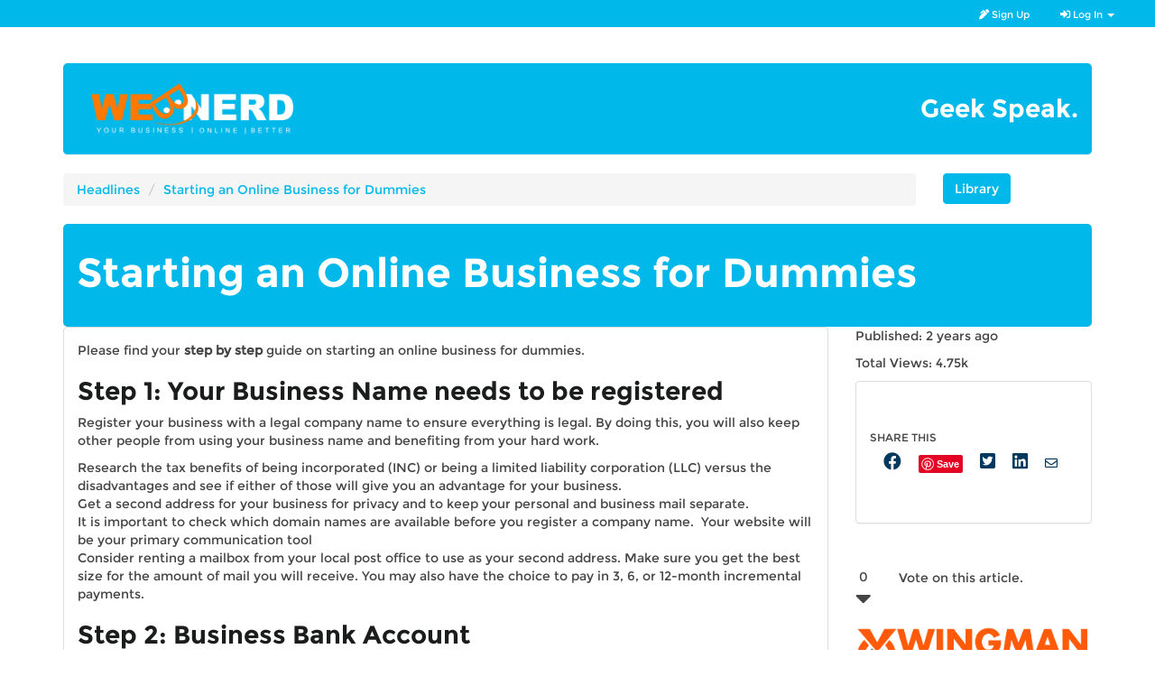

--- FILE ---
content_type: text/html; charset=UTF-8
request_url: https://webnerd.hosting/building-better-websites/starting-an-online-business-for-dummies
body_size: 6974
content:
<!DOCTYPE html>
	<html lang="en-za" itemscope itemtype="http://schema.org/QAPage">
		<head>
   <meta name="viewport" content="width=device-width, initial-scale=1">
   	<meta name="keywords" content= "" />
   <meta itemprop="name" content="Starting an online business for dummies | Building better websites | Webnerd">
   <meta itemprop="description" name="description" content="Webnerd offer Starting an online business for dummies | Building better websites | Webnerd" />

			<meta itemprop="image" content="https://webnerd.hosting/uploads/images/150-IMG201704153031.png">
	

			
			<meta property="og:type" content="website"/>
   <meta property="og:url" content="https://webnerd.hosting:443/building-better-websites/starting-an-online-business-for-dummies"/>
	<meta property="og:title" content="Starting an online business for dummies | Building better websites | Webnerd"/>
	<meta property="og:description" content="Webnerd offer Starting an online business for dummies | Building better websites | Webnerd" />
	<meta property="og:site_name" content="Webnerd (Pty) Ltd"/>

	
	<meta property="og:image" content="https://webnerd.hosting/uploads/images/150-IMG201704153031.png"/>
		
	<meta property="og:image:width" content="597px"/>
	<meta property="og:image:height" content="150px"/>
	
		<title>Starting an online business for dummies | Building better websites | Webnerd</title>
		
	<link rel="shortcut icon" href="/favicon.ico" type="image/x-icon">
<link rel="apple-touch-icon" sizes="180x180" href="/apple-touch-icon.png">
<link rel="icon" type="image/png" sizes="32x32" href="/favicon-32x32.png">
<link rel="icon" type="image/png" sizes="16x16" href="/favicon-16x16.png">
<link rel="manifest" href="/site.webmanifest">
<link rel="mask-icon" href="/safari-pinned-tab.svg" color="#5bbad5">
<meta name="msapplication-TileColor" content="#da532c">
<meta name="theme-color" content="#ffffff">			<link rel="stylesheet" type="text/css" href="https://webnerd.hosting/catalog/view/theme/bootstrap/css/bootstrap.min.css">
		<link rel="stylesheet" type="text/css" href="https://webnerd.hosting/catalog/view/theme/default/css/animate.min.css">
		<link rel="stylesheet" type="text/css" href="https://webnerd.hosting/catalog/view/theme/default/css/bootstrap-slider.min.css"/>
		<link rel="stylesheet" type="text/css" href="https://webnerd.hosting/catalog/view/theme/datepicker/css/bootstrap-datetimepicker.min.css"/>
	
		<link rel="stylesheet" type="text/css" href="https://webnerd.hosting/catalog/view/theme/font-awesome/css/all.min.css">
		<link rel="stylesheet" type="text/css" href="https://webnerd.hosting/catalog/view/theme/default/css/overrides.css">

				<link rel="stylesheet" type="text/css" href="https://webnerd.hosting/catalog/view/theme/custom/css/custom.css"/>
    
		<link rel="canonical" href="https://webnerd.hosting/building-better-websites/starting-an-online-business-for-dummies">

<!--[if ie 9]>
<link rel="stylesheet" type="text/css" href="CSS/iestyle.css"/>
<![endif]-->


	<script src="https://webnerd.hosting/catalog/view/javascript/gen_validatorv4.js"></script>
		</head>
	<body >
	<div id="top"></div>
	

<div id="login-bar">
	<div  class="container-fluid">
		<div class="login-bar login-bar-building-better-websites" style="min-height: 5px;">
			<div class="row">
			
					<div class="col-md-12" style="text-align: right;">
 						<div class="widget-item">
<ul class="member-functions">	


	<li class="sign-in"><a href="https://webnerd.hosting/register"><i class="fas fa-pen-alt " ></i> Sign Up</a></li>
	<li role="presentation" class="dropdown sign-in">
		<a class="dropdown-toggle" data-toggle="dropdown" href="#" role="button" aria-haspopup="true" aria-expanded="false" >
					<i class="fas fa-sign-in-alt "></i> 
				
		Log In <span class="caret"></span>

		</a>
		<ul class="dropdown-menu dropdown-menu-right">
    
				<div class="login-block">
		<h2 class="login-block-heading">Login </h2>

		<form id="form" action="https://webnerd.hosting/catalog/model/login.php" method="post">
			<div class="form-group">
				<label>Email / Member ID</label>
					<input class="form-control" type="text" placeholder="Email / Member ID" name="useremail"/>
			</div>

			<div class="form-group">
				<label>Password</label>
					<input class="form-control" type="password" placeholder="Password" id="password" name="userpass"/>
		  </div>
		  
	  			<div class="form-group">
				<button class="btn btn-info" type="submit" id="send">Login</button>
				</div>

			<input type="hidden" name="seopath" value="building-better-websites">	
		</form>
		
		<div class="forgot-password">
			<div class="form-group">
					<a href="https://webnerd.hosting/forgot-password"><small style="color: #444">Forgot password</small></a>
			</div>	
		</div>
		<div class="register">
			<div class="form-group">		
					<a href="https://webnerd.hosting/register"><small style="color: #444">Register</small></a>			
			</div>
		</div>
	</div>

 

		</ul>
	</li>
  
 
</ul>
</div>
 					</div>
 									</div>
		</div>
	</div>
</div>	<div class="container">
		<div class="page-header">
		<div class="row" style="text-align: right;">
				<div class="col-md-3">
			<a href="https://webnerd.hosting">
				<div id="logo">
					<img src="https://webnerd.hosting/uploads/images/300-IMG201707138790.png" alt="Webnerd (Pty) Ltd Logo" />
				</div>
				</a>
		</div>
			
		<div class="col-md-9">	
				<h2 class="forum-title">Geek Speak. </h2>
			</div>	
		</div>
		</div>

		<div class="row">
		<div class="col-md-10">
		<ol class="breadcrumb">
  <li ><a href="https://webnerd.hosting/newspaper">Headlines</a></li>

  <li class="active"><a href="">Starting an Online Business for Dummies</a></li>
  
  
</ol>
	
		</div>		
		<div class="col-md-2">
		<a href="https://webnerd.hosting/newspaper?library=1" class="btn btn-info" role"button">Library</a>		
		</div>		
		</div>
	
	<div id="forum-articles">
<div id="fb-root"></div>
<script>

(function(d, s, id) {
  var js, fjs = d.getElementsByTagName(s)[0];
  if (d.getElementById(id)) return;
  js = d.createElement(s); js.id = id;
  js.src = "//connect.facebook.net/en_GB/sdk.js#xfbml=1&version=v2.9&appId=1051166888342765";
  fjs.parentNode.insertBefore(js, fjs);
}(document, 'script', 'facebook-jssdk'));

</script>
<!-- Modal -->
<div class="modal fade" id="myModal" tabindex="-1" role="dialog" aria-labelledby="myModalLabel">
	<div class="modal-dialog" role="document">
		<div class="modal-content">
			<div class="modal-header">
				<button type="button" class="close" data-dismiss="modal" aria-label="Close"><span aria-hidden="true">&times;</span></button>
					<h4 class="modal-title" id="myModalLabel">Become a member.</h4>
			</div>
			<div class="modal-body">
				<p>Thank you for your vote. Our members can vote, create new topics and contribute towards this forum.</p>
				<a href="https://webnerd.hosting/register" class="btn btn-info" role="button">Register</a>
			 </div>
		</div> 
	</div>
</div>
<div class="article-header">
		
	 		<h1>Starting an Online Business for Dummies</h1>
 
</div>
	<div class="article-content">
	<div class="row">
	<div class="col-md-9">

				<div class="panel panel-default ghost-block">
  					<div class="panel-body">

						<p>Please find your <strong>step by step</strong> guide on starting an online business for dummies. &nbsp;</p>

<h2><strong>Step 1: Your Business Name needs to be registered</strong></h2>

<p>Register your business with a legal company name to ensure everything is legal. By doing this, you will also keep other people from using your business name and benefiting from your hard work.&nbsp;</p>

<p>Research the tax benefits of being incorporated (INC) or being a limited liability corporation (LLC) versus the disadvantages and see if either of those will give you an advantage for your business.&nbsp;<br />
Get a second address for your business for privacy and to keep your personal and business mail separate.&nbsp;<br />
It is important to check which domain names are available before you register a company name. &nbsp;Your website will be your primary communication tool<br />
Consider renting a mailbox from your local post office to use as your second address. Make sure you get the best size for the amount of mail you will receive. You may also have the choice to pay in 3, 6, or 12-month incremental payments.&nbsp;</p>

<h2><strong>Step 2: Business Bank Account&nbsp;</strong></h2>

<p>You will require a separate business bank account to keep your personal and business expenses separate.&nbsp;</p>

<p>You can open a business bank account anywhere, but having a local branch nearby can be helpful, especially if problems arise and they can only be sorted out in-person.&nbsp;<br />
Explore different merchant accounts to take credit and debit card payments. There are several options: Traditional banks, PayPal, Stripe, etc.&nbsp;</p>

<p>Banks will require more information about your business (including a business plan and forecasts) to grant you access to a merchant account.&nbsp;<br />
Virtually anyone can apply for and get a PayPal or Stripe account (without providing the level of information a traditional bank requires), so you will be able to take payments more quickly.&nbsp;</p>

<h2><strong>Step 3: Register a New Google Account and Services for your online business</strong></h2>

<p>Set up a Google account to take advantage of Google services such as:&nbsp;</p>

<p>Gmail&nbsp;<br />
Google Analytics&nbsp;<br />
Google search console<br />
Google AdWords<br />
YouTube&nbsp;<br />
etc.....<br />
Your Gmail address you create for your business will be used for all the above services. &nbsp;</p>

<h2><strong>Step 4: Domain Name and Web Hosting&nbsp;</strong></h2>

<p>To set up your business website, the first thing you will need is a domain name. Please visit our page through the link below to get your Domain name registered. &nbsp;You should have already done the domain name research using Webnerd&#39;s domain finder tool</p>

<p>If your target audience is the global market, we recommend a .com</p>

<p>&nbsp;</p>

<p>Webnerd</p>

<p><br />
Don&rsquo;t forget about our Web hosting&nbsp;packages. &nbsp;We have a range of packages to suit your needs</p>

<p>Webnerd<br />
Try to register a domain name that has your main topic or keyword in the domain name. Doing this will help with your site&rsquo;s ranking in the search engines and be easier for prospective customers to find.&nbsp;</p>

<p>Try to register a .com, .net, or .org domain name if possible- arguably, the three most recognized domain name extensions.&nbsp;<br />
If you decide to go with another Web Host provider. &nbsp;Be sure your Web host&nbsp;provides excellent customer service whenever you have an issue via online chat, email or phone.&nbsp;<br />
Also be sure your Web hosting provider has reliable uptime for your site. You can&rsquo;t afford to have a provider that can&rsquo;t keep your site up and be running at all times. &nbsp;Webnerd give you a 99% uptime</p>

<h2><strong>Step 5: Create Your Website and Graphics&nbsp;</strong></h2>

<p>Decide which website creation software you plan to use to make and edit Web pages. Most web hosting providers have website creation software you can use or use a content management system (CMS) like:&nbsp;</p>

<p>&bull; WordPress&nbsp;- Most common but can be slow and generic<br />
&bull; Drupal&nbsp;&nbsp;- Very traditional system but has dated<br />
&bull; Magento - More advanced CMS system but very powerful. &nbsp;<br />
&bull;Webnerd Edge - Simplest, fastest and quickest way to starting your website</p>

<p><br />
Creating your website yourself will save on costs and time in the future if you learn how to work with the software you decide toutilize effectively.&nbsp;&nbsp;&nbsp;</p>

<p>When adding products to your website, be sure to create cover graphics to give an excellent visual representation. When doing this, people will be more likely to click on them and check out the offer.&nbsp;</p>

<p>Most Internet marketers provide their affiliates with graphics and sales copy to promote their products- use them in your promotion of such offers and place them appropriately on your website.&nbsp;</p>

<h2><strong>Step 6: Get Traffic To Your Site&nbsp;</strong></h2>

<p>Traffic is the pulse of your business because no traffic equals zero sales.&nbsp;</p>

<p>Quality traffic is especially vital. There are free and paid traffic-generating methods. You can use any combination of them to get quality traffic to your site.&nbsp;</p>

<p>Here are a few to get you started:&nbsp;</p>

<p>&bull; Social media marketing&nbsp;&nbsp;- understand your industry and focus on the right platform<br />
&bull; Youtube Marketing&nbsp;<br />
&bull; Content marketing&nbsp;&nbsp;<br />
search engineoptimization<br />
&bull; PPC (pay-per-click) Advertising&nbsp;&nbsp;- Google Adwords if done correctly can give you instant results</p>

<h2><br />
<strong>Step 7: Count Your Profits and Pay Your Taxes&nbsp;</strong></h2>

<p>Don&rsquo;t spend your first profits to quick because the tax man will be at your door before you realize it.&nbsp;</p>

<p>Remember: Be sure to put enough money aside to pay your yearly business taxes.&nbsp;</p>

<p>It will always benefit you to invest some of your earnings into yourself. &nbsp;Increase your knowledge of current marketing methods so you can stay profitable.&nbsp;</p>

<h2><strong>Summary</strong></h2>

<p>Follow these fundamental steps to you get your business up and be running in no time. &nbsp;If you have an idea, let people know about it. &nbsp;Contact the geeks at Webnerd and we will be more thab willing to give you a helping hand</p>

<p>&nbsp;</p>

					</div>
				</div> 


		
		<div class="row">
			<div class="col-md-8">
						
			</div>
			<div class="col-md-4">
			
						<span class="label label-info"> Written by:  </span>

			</div>

		</div>
		
					
	</div>
	<div class="col-md-3">
<p class="article-stats">Published: 2 years ago</p>
<p class="article-stats">Total Views: 4.75k</p>
<div class="panel panel-default">
<div class="panel-body"> 
  
<div class="share-links">
<div class="share-links-title"><h6>Share This</h6></div>
	<span class="share-facebook"><a href="https://www.facebook.com/sharer/sharer.php?u=https://webnerd.hosting/building-better-websites/starting-an-online-business-for-dummies" target="_blank"><i class="fab fa-facebook " style="color: #00395d"></i></a></span>
	<span class="share-pinterest"><a href="https://pinterest.com/pin/create/button/?url=https://webnerd.hosting/uploads/images/150-IMG201704153031.png&media=Starting%20an%20online%20business%20for%20dummies%20|%20Building%20better%20websites%20|%20Webnerd&description=Webnerd%20offer%20Starting%20an%20online%20business%20for%20dummies%20|%20Building%20better%20websites%20|%20Webnerd" target="_blank"><i class="fab fa-pinterest " style="color: #00395d"></i></a></span>
	<span class="share-twitter"><a href="https://twitter.com/intent/tweet?url=https://webnerd.hosting/building-better-websites/starting-an-online-business-for-dummies" target="_blank"><i class="fab fa-twitter-square " style="color: #00395d"></i></a></span>
	<span class="share-linked-in"><a href="https://www.linkedin.com/shareArticle?mini=true&url=https://webnerd.hosting/building-better-websites/starting-an-online-business-for-dummies/&title=Starting%20an%20online%20business%20for%20dummies%20|%20Building%20better%20websites%20|%20Webnerd&summary=Webnerd%20offer%20Starting%20an%20online%20business%20for%20dummies%20|%20Building%20better%20websites%20|%20Webnerd&source=" target="_blank"><i class="fab fa-linkedin " style="color: #00395d"></i></a></span>
	<span class="share-email"><a href="mailto:yourcontacts@address.com?&subject=Starting an online business for dummies | Building better websites | Webnerd&body=Webnerd%20offer%20Starting%20an%20online%20business%20for%20dummies%20|%20Building%20better%20websites%20|%20Webnerd"><i class="far fa-envelope " style="color: #00395d"></i></a></span>
</div>  	</div>
</div>
			<div class="form-group interact interact-votes">
		<div class="row">
			<div class="col-xs-2">
				<div class="row text-center">
			
									<a href="#" data-toggle="modal" data-target="#myModal">
					  <i class="fa fa-caret-up fa-2x"></i>
					</a>
					
				</div>			
				<div class="row text-center">
				<div id="voter"> 0 </div>
				</div>			
				<div class="row text-center">
													<a href="#" data-toggle="modal" data-target="#myModal">
					  <i class="fa fa-caret-down fa-2x"></i>
					</a>
								</div>		
		
			</div>	
			<div class="col-xs-10"><div style="margin-top: 30px;">Vote on this article.</div></div>				
		</div>
	</div>	<div id="DaWallAdvert"></div>	
	<div style="width:100%; height:1px; margin-bottom: 14px;"></div>
	<h4>Related articles: </h4>    	

		<ul class="list-group">

			
 				<a href="https://webnerd.hosting/newspaper/building-better-websites/starting-an-online-business-for-dummies" class="list-group-item  active ">
    					Starting an Online B..  				</a>

				</ul>	

	</div>
	</div>
	</div>

</div>
</div>
</div> 
<div id="footer">
	<div class="backdrop-footer" >
		<div class="container">

			<div class="row">
	
		   
			  	<div class="col-xs-4 col-md-3">
				  	<div class="footer-link">
					  		<a href="webnerdians" >Webnerdians</a>
					</div>					  	
				</div>

			   
			  	<div class="col-xs-4 col-md-3">
				  	<div class="footer-link">
					  		<a href="team-area" >Team Area</a>
					</div>					  	
				</div>

			   
			  	<div class="col-xs-4 col-md-3">
				  	<div class="footer-link">
					  		<a href="package-link_1" >Package Link</a>
					</div>					  	
				</div>

			   
			  	<div class="col-xs-4 col-md-3">
				  	<div class="footer-link">
					  		<a href="community" >Community</a>
					</div>					  	
				</div>

			</div><div class="row">   
			  	<div class="col-xs-4 col-md-3">
				  	<div class="footer-link">
					  		<a href="servers" >Servers</a>
					</div>					  	
				</div>

			   
			  	<div class="col-xs-4 col-md-3">
				  	<div class="footer-link">
					  		<a href="register" >Register</a>
					</div>					  	
				</div>

			   
			  	<div class="col-xs-4 col-md-3">
				  	<div class="footer-link">
					  		<a href="client-zone" >Client Zone</a>
					</div>					  	
				</div>

			   
			  	<div class="col-xs-4 col-md-3">
				  	<div class="footer-link">
					  		<a href="affiliates" >Affiliates</a>
					</div>					  	
				</div>

			</div><div class="row">   
			  	<div class="col-xs-4 col-md-3">
				  	<div class="footer-link">
					  		<a href="newspaper" >Newspaper</a>
					</div>					  	
				</div>

			   
			  	<div class="col-xs-4 col-md-3">
				  	<div class="footer-link">
					  		<a href="website-hosting" >Website Hosting</a>
					</div>					  	
				</div>

			   
			  	<div class="col-xs-4 col-md-3">
				  	<div class="footer-link">
					  		<a href="domains" >Domains</a>
					</div>					  	
				</div>

			   
			  	<div class="col-xs-4 col-md-3">
				  	<div class="footer-link">
					  		<a href="website-design" >Web Design</a>
					</div>					  	
				</div>

			</div><div class="row">   
			  	<div class="col-xs-4 col-md-3">
				  	<div class="footer-link">
					  		<a href="investors-zone" >Investors Zone</a>
					</div>					  	
				</div>

			   
			  	<div class="col-xs-4 col-md-3">
				  	<div class="footer-link">
					  		<a href="website-marketing" >Web Marketing</a>
					</div>					  	
				</div>

				</div><div id="footnotes">
	<div class="row">

		<div class="col-xs-3">
			&#169; Webnerd (Pty) Ltd 2026		</div>
	
			   
					  	<div class="col-xs-3">
						  	<div class="footnotes">
					  			<a href="terms">Terms of Use</a>
							</div>	
					  	</div>

					   
					  	<div class="col-xs-3">
						  	<div class="footnotes">
					  			<a href="privacy">Privacy Policy</a>
							</div>	
					  	</div>

						
	

		<div class="col-xs-3">
		<div class="footnotes">
			Site managed by: <a href="https://webnerd.hosting" target="_blank">Webnerd</a><span class="webnerd-edge"> Edge 25.04.0</span>
		</div>
		</div>
	</div>
</div>	
		</div>
	</div>
</div> 	<script src="https://ajax.googleapis.com/ajax/libs/jquery/2.2.4/jquery.min.js"></script> 
  	<script src="../catalog/view/theme/bootstrap/js/bootstrap.min.js"></script>
  	<script type="text/javascript" src="../catalog/view/javascript/DragDropTouch.js"></script>

		
	<script src="../catalog/view/javascript/custom.js"></script>

		
			
	
    	
		<script type="text/javascript" src="../catalog/view/javascript/wow.min.js"></script>
		<script type="text/javascript" src="../catalog/view/javascript/bootstrap-slider.min.js"></script>
		
     	
	
		
	
	
	<script type="text/javascript">

	function showNavMenu() {
    		var lTable = document.getElementById("nav-mobile-dropdown");
    		lTable.style.display = (lTable.style.display == "block") ? "none" : "block";
		}
	</script>
	
		
	<div id="fb-root"></div>
<script>(function(d, s, id) {
  var js, fjs = d.getElementsByTagName(s)[0];
  if (d.getElementById(id)) return;
  js = d.createElement(s); js.id = id;
  js.src = 'https://connect.facebook.net/en_GB/sdk.js#xfbml=1&version=v3.2&appId=170230443477016&autoLogAppEvents=1';
  fjs.parentNode.insertBefore(js, fjs);
}(document, 'script', 'facebook-jssdk'));</script>

<script async defer src="//assets.pinterest.com/js/pinit.js"></script>
	
		
		
		
							
			

<script type="text/javascript">

var wow = new WOW(
  {
    boxClass:     'wow',      // animated element css class (default is wow)
    animateClass: 'animated', // animation css class (default is animated)
    offset:       2,          // distance to the element when triggering the animation (default is 0)
    mobile:       true,       // trigger animations on mobile devices (default is true)
    live:         true,       // act on asynchronously loaded content (default is true)
    callback:     function(box) {
      // the callback is fired every time an animation is started
      // the argument that is passed in is the DOM node being animated
    },
    scrollContainer: null // optional scroll container selector, otherwise use window
  }
);
wow.init();

</script>



	<script type="text/javascript">
		window.onload=function(){
		showWallAdvert(7715,4,388,"https://webnerd.hosting");
	}	
	</script>

	
		
	
	

	



	<script>
		if (window != top) {
			top.location.replace(document.location);
		}
	</script>
			


<script>

  $(document).ready(function() {
	if ($('#footer').length) {
   var docHeight = $(window).height();
   var docWidth = $(window).width();

   var footerHeight = $('#footer').height();
   var footerTop = $('#footer').position().top + footerHeight;

   if (footerTop < docHeight) {
    $('#footer').css('margin-top', 10+ (docHeight - footerTop) + 'px');
   }
	}

		  });
  
</script>

	</body>
</html>

--- FILE ---
content_type: text/html; charset=UTF-8
request_url: https://webnerd.hosting/catalog/model/adverts/ad-wall.php?adid=7715&adlmt=4&pageid=388&cweblink=https://webnerd.hosting
body_size: 690
content:
	<div style="margin-bottom: 15px;">
	<a href="" target="_blank">
		<div>	    <div>

	      	   <img src="../uploads/images/IMG202307179243." style="display:block;width:100%;height:auto;" alt="">
				

    	</div>

	

	</div>	
		<div>
<div style="padding: 0 5px;">

<div class="show-title" style="font-family: arial,sans-serif; font-size: 20px; color:#1a0dab; font-weight: 400;">Wingman - Advanced Website Builder</div>

	
<div class="show-content" style="font-family: arial,sans-serif; font-size: 14px; color:#4d5156; margin-bottom: 15px;">Get a full online business solution with Wingman. Full ERP, including CRM, Billings, Stock, Project Management and More.  </div>
	
<hr>
</div>
</div>	
				</a>
</div>	 
		<a href="https://webnerd.hosting/catalogue/" onmousedown="clickThrough()">
		<div class="advert">

  		<div class="advert-image-left">
  					
    	</div>
  			<span class="advert-body">
  			<h5>Domains</h5>
   		 <h4 class="advert-heading">.host</h4>
   		 				  			
   		 	<p style="font-size: 1.5em;"><strong>R 2,161.00</strong>
 				<span class="pricing-plan-period">per year</span>
		  		 	
   		 	 </p>
  			</span>
		</div>
  		</a>	

  
		<a href="https://webnerd.hosting/catalogue/dotcomdotmx" onmousedown="clickThrough()">
		<div class="advert">

  		<div class="advert-image-left">
  					
    	</div>
  			<span class="advert-body">
  			<h5>Domains</h5>
   		 <h4 class="advert-heading">.com.mx</h4>
   		 dotcomdotmx				  			
   		 	<p style="font-size: 1.5em;"><strong>R 1,171.00</strong>
 				<span class="pricing-plan-period">per year</span>
		  		 	
   		 	 </p>
  			</span>
		</div>
  		</a>	

  
		<a href="https://webnerd.hosting/catalogue/" onmousedown="clickThrough()">
		<div class="advert">

  		<div class="advert-image-left">
  					
    	</div>
  			<span class="advert-body">
  			<h5>Domains</h5>
   		 <h4 class="advert-heading">.limited</h4>
   		 				  			
   		 	<p style="font-size: 1.5em;"><strong>R 808.00</strong>
 				<span class="pricing-plan-period">per year</span>
		  		 	
   		 	 </p>
  			</span>
		</div>
  		</a>	

 	






--- FILE ---
content_type: text/css
request_url: https://webnerd.hosting/catalog/view/theme/default/css/overrides.css
body_size: 7430
content:
* {
  box-sizing: border-box;
	margin: 0;
	border: 0;
	outline: 0;
	font-size: 100%;
	vertical-align: baseline;
	background: transparent;
}
    
a:hover {
	text-decoration: none;
}

.dropdown-menu-custom {
	padding: 5px 5px 5px 5px!important;
}

.backdrop-menu {
	width: 100%;
	height: 100%;
}

.totaltitle {
	text-align: right;
}

.not-active {
  cursor: not-allowed;
  text-decoration: none;
  color: #777;
}

#gmap_canvas img { 
	max-width:none!important;
	background:none!important
}

.huge {
	font-size: 2.0em;
}

.huge-10 {
	font-size: 1.8em;
}

.huge-20 {
	font-size: 1.4em;
}

section {
	margin-bottom:30px;
}

.initials-block {
width: 100%;
height: auto;
font-weight: bold;
font-size: 1.2em;
text-align: center;
max-width: 60px;
max-height: 60px;
padding: 10px;
border-radius: 5px;
}

.item-recommended-overlay {
position: absolute;
right: 15px;
top: 15px;
width: 30%;
height: auto;
color: #fff;
background-color: green;
padding: 5px;
text-align: center;
font-weight: bolder;
max-width: 60px;
}

.item-recommended-overlay-large {
max-width: 120px;
}

.item-recommended-overlay img {
display: block;
width: 100%;
height: auto;
}

/* Colour choices */

.color-choices input[type="radio"]{
opacity: 0;
  position: fixed;
  width: 0;
}

.color-choices label {
    display: inline-block;
    padding: 15px 15px;
    font-family: sans-serif, Arial;
    font-size: 16px;
    border: 2px solid #ebebeb;
    border-radius: 8px;
    cursor: pointer;
}

.color-choices input[type="radio"]:checked + label {
    background-color:#bfb;
    border-color: #4c4;
}

.color-choices input[type="radio"]:focus + label {
    border: 2px dashed #444;
}

.color-choices label:hover {
  background-color: #dfd;
}

.input-group span {
color: #444;
}

 /* === Alerts === */

.alert-dismissible {
	position: absolute;
	width: 50%;
	top: 20px;
	left: 20px;
	z-index: 999;

} 

 /* === Control Panel === */
#client-area {
	width: 100%;
	height: auto;
	min-height: 100vh;
	background-color: #1b1c1c;
}

.client-area-block {
	position: relative;
	padding: 0 0 0 0;
	min-height: 700px;
	background-color: #1b1c1c;
}

.cp-nav {
	padding: 0 0 0 0;
	list-style: none;
}

.cp-nav li {
	display: block;
	margin-bottom: 5px;
	margin-left: 0;
	color: #777;
	border-radius: 0 8px 8px 0;
	border-left: 3px solid #444444;
}

.cp-nav li.active {
	border-left: 3px solid #000000;
	background-color: #07070e;
}

.cp-nav li:hover {
	color: #fff;
	background-color: #07070e;
}

.cp-nav li a {
	display: block;
	width: 100%;
	height: auto;
	padding: 15px 0 15px 5px;
	color: #ebebeb;
}

.cp-tab-nav {
	display: block;
	position: relative;
	text-align: center;
	width: 100%;
	height: auto;
	min-height: 88px;
}

.cp-tab-nav a {
	float: left;
}

.cp-tab-nav-item {
	display: block;
	width: 150px;
	height: auto;
	margin-right: 5px;
	padding: 15px 0 15px 5px;
	color: #ebebeb;
	background-color: #2c3c4e;
	border-bottom: 3px solid #2c3c4e;
	margin-bottom: 3px;
}

.cp-tab-nav-item.active, .cp-tab-nav-item:hover {
	border-bottom: 3px solid #f8ea1b;
}

.cp-login {
	padding: 10px;
}

.cp-content { 
	display: block;
	position: relative;
	width: 100%;
	height: auto;
	min-height: 100vh;
	background-color: #fff;
	padding:10px 10px 10px 10px;
}

 /* === Grid === */
.grid-container {
	display: grid;
	grid-template-columns: auto auto auto;

}
.grid-item {
}

.dependencies {
	background: none;
	margin-bottom: 15px;
}

.dependencies .nav-tabs > li > a {
	color: #777;
}	

.dependencies .nav-tabs > li.active > a, .dependencies .nav-tabs > li.active > a:focus, .dependencies .nav-tabs > li.active > a:hover {
	color: #444;
}	

.tab-content {
background-color: #fff;
}
 
 /* === Filemanager === */

ul.file-group {
    list-style: none;
    border-left: solid 1px #ebebeb;
	padding: 10px 20px;
}

li.file-group-item {
    list-style: none;
		padding: 10px 20px;
}

.add-to-cart {
display: block;
width: 100%;
height: auto;
max-width: 360px;
}

 /* === Reviews === */
.reviews-background {
	position: relative;
	width: 100%;
	height: auto;
	max-width: 300px;
padding: 30% 0;
}

#item-variants, .reviews-title, .panel-comments {
	margin-bottom: 30px;
}

.reviews-panel {
	max-width: 90%;
	padding: 10px;
	border-right: solid 1px #ffffff;
}

.reviews-content {
	font-size: 1.1em;
}

.reviews-author {
	text-align: right;
	font-weight: bold;
	font-size: .8em;
} 

.profile-panel {
position: relative;
width: 100%;
height: auto;
}

.profile-body {
	width: 100%;
	height: auto;
}



.tab-content {
	padding: 15px;
}

.accounts-address-block {
	margin-top: 30px;
	margin-bottom: 30px;
}

.image-links {
	padding: 15px;
}

.panel-group {
margin-bottom: 0;
}

@keyframes pulse-animation {
  0% {
    opacity: 0.5;
  }
  50% {
    opacity: 1;
  }
  100% {
    opacity: 0.5;
  }
}

.pulse-animation {
  opacity: 0.5;
  animation: pulse-animation 1s linear infinite;
}


 /* === Chat panel === */

.chat-panel {
	width: 100%;
	height:  auto;
	background: none;

}

.chat-panel-heading {
	text-align: right;

}

.chat-panel-title {
	font-size: 14px;
}

.chat-panel-title a i {
	width: auto;
	height: auto;
	border-radius: 25px;
	padding: 15px;
	font-size: 1em;
	color: #fff;	
	background-color: #00b8e9;  
}

.chat-panel-body {
	background-color: #fff;
	padding: 10px;
	border-radius: 0 0 10px 10px;
}

 /* === Timer === */

.product-special-onesixty {
margin-bottom:15px; 
}

.savings-block {
	position: relative;
	width: 100%;
	height: 300px;
}

.savings-block-saving {
	position: absolute;
	top: 5px;
	right: 5px;
	width: 100px;
	height: auto;
	text-align: center;
	padding: 20px 0;
	color: #fff;
	background-color: red;
}

.savings-text {
	text-transform: uppercase;
	font-size: 2em;
	font-weight: bolder;
	color: #fff;
}

#wntimer {
	position: relative;
	width: 100%;
	height: auto;
	min-height: 50px;
}

.wntimer-block {
	display: block;
	float: left;
	margin-right: 10px;
	font-size: .8em;
} 

.wntimer-block-end {
	display: block;
	float: left;
	font-size: .8em;
}

.wntimer-digits {
	width: 50px;
	height: auto;
	border: 1px solid #ebebeb;
	padding: 15px 5px 15px 5px;
font-size: 1.4em;
font-weight: 400;
text-align: center;
margin-bottom: 5px;
}

.wntimer-text {
text-align: center;
}

.block-step {
	position: relative;
	width: 100%;
	height: auto;
	overflow: auto;
}

.block-step-item {
	display: block;
	float: left;
	width: 25%;
	height: 88px;
	text-align: center;
}

.separator {
	width: 100%;
	max-width: 50px;
	height: auto;
	min-height: 5px;
	border-top: solid 3px #316ab2;
	margin-bottom: 30px;
}

.announce-bar {
	position: relative;
	width: 100%;
	height: auto;
	min-height: 44px;
	color: #444;
	padding: 4px;

} 

.announce-bar-block {
	display: block;

} 

.announce-heading {
	width: 100%;
	padding: 5px 10px;
	border: solid 1px #ebebeb;
	box-shadow:2px 2px 2px 2px rgba(0, 0, 0, .5) inset;
}

.announce-subheading {
	text-align: center;
	padding: 5px;
	border: solid 1px #ebebeb;
	box-shadow:2px 2px 2px 2px rgba(0, 0, 0, .5) inset;
}

.widget-about-us-logo {
	padding: 20px 0;
}

.widget-about-us-text {
	padding: 10px;
}

.cp-widget-item {
	padding: 28px 15px 20px 0;
}

.sample-title, .caption h3 {
font-size: 1.2em;
}

 /* === Maintenance mode === */
 
 #pop-login {
display: block;
}
.pop-login-screen, .cust-modal-screen {
	position: fixed;
	top: 0;
	left: 0;
   width: 100%;
   height: 100%;
   z-index: 999;
}

.screen-90 {
	background: url('../images/icons/black90.png');
}

.screen-50 {
	background: url('../images/icons/black50.png');
}

.pop-login-box, .cust-modal-dialog {
    width: 100%;
    height: auto;
    max-width: 80%;
    min-height: 300px;
    max-height: 90%;
    background-color: #fff;
    position: relative;
    overflow: auto;
    left: 0px;
    top: 60px;
    
    border:none;
    -moz-border-radius: 5px;
    -webkit-border-radius: 5px;
    border-radius: 5px;

    -moz-box-shadow: -1px 6px 9px #000000;
    -webkit-box-shadow: -1px 6px 9px #000000;
    box-shadow: -1px 6px 9px #000000;

    -webkit-animation-name: slidein; /* Chrome, Safari, Opera */
    -webkit-animation-duration: 4s; /* Chrome, Safari, Opera */
    -webkit-animation-iteration-count: 3; /* Chrome, Safari, Opera */
    -webkit-animation-direction: reverse; /* Chrome, Safari, Opera */
    animation-name: slidein;
    animation-duration: 4s;
    animation-iteration-count: 1;
    animation-direction: normal;    

	padding: 10px 20px;
	margin: 10px auto;

}

.pop-login-head {
	position: relative;
	display: block;
   width: 90%;
   height: auto;
   padding: 10px 0;
   -moz-box-shadow: 0px 3px 3px #464646;
   -webkit-box-shadow: 0px 3px 3px #464646;
   box-shadow: 0px 3px 3px #464646;
	margin: 10px auto;
}

/* Chrome, Safari, Opera */
@-webkit-keyframes slidein {
    0%   {background-color:#fff; left:0px; top:0px;}

    100% {background-color:#fff; left:0px; top:60px;}
}

/* Standard syntax */
@keyframes slidein {
    0%   {background-color:#fff; left:0px; top:0px;}

    100% {background-color:#fff; left:0px; top:60px;}
}

 /* === domains === */
  .domain-results {
	float: left;
	width:50%; 
	height: auto;
	max-width: 500px;
	padding:15px;
background-color: #fff;
	margin:0 auto; 
	
  }	
 /* === whats app === */

 .wa-call-header {
	text-align: right;
}

 .wa-call-header h3 span {
	background-color: #00e676;
	width: 42px;
	height: 42px;	
	border-radius: 20px;
	padding-top: 7px;
	}

 .wa-call-header h3 span.fab {
	text-align: center;
	font-size: 2.5em;	
	color: #fff;
	}

i.fa-bullhorn  {
	font-size: 1em;
}

 .wa-call-list {
	display: block;
	width: 100%;
	height: auto;
	padding: 10px;
	background-color: #fff;
	box-shadow: 0.2em 0.2em 0.2em rgba(0,0,0,.5);
}	

 .wa-call-list blockquote {
 	padding: 5px 0;
	border-left-color: #00e676;
	background-color: #f5f7f9;
	border-radius: 6px;
	transition: box-shadow 1s;
	}

 .wa-call-list blockquote:hover {
	box-shadow: 0.2em 0.2em 0.2em rgba(0,0,0,.5);
	} 

 .wa__popup_txt {
	width: 100%;
	height: auto;	
	background-color: #fff;	
border-bottom: solid 1px #ebebeb;	
	}
 
 .wa__member_image {
	width: 40px; 
	height: auto;
	padding: 2px 5px;	
	margin-right: 15px;
	}
 
 .wa__member_image img {
	max-height: 36px;	
	}
	
 .wa__member_name, .wa__member_duty {
 	position: relative;
	width: 180px; 
	height: auto;
	margin-top: 10px;
	color:#444;
	}
	
.wa__member_name:hover, .wa__member_duty:hover {
	color:#444; 
 }
 
/* === Navigation === */

#nav-block {
position: relative;
	width: 100%;
height: auto;
min-height: 50px;
color: #fff;
}
.navblck {
width: 100%;
height: auto;
}

#mobile-logo {
display: none;
padding: 10px 15px;
}

 #logo img, #mobile-logo img {
	width: 100%;
	height: auto;
	display: block;
}

 #navbar {
	display: block;
	width: 100%;
	height: auto;
}

 #navbar ul {
	list-style: none;
}

 #navbar li {
	width: 130px; 
	text-align: center;
	padding: 40px 0;
	display: inline-block;
	margin: 0 0 0 15px;
	list-style: none;
}

#profile-navbar {
display: block;
padding: 5px;
border-radius: 0 8px 8px 0;
}

#side-navbar {
	display: none;
}

.side-navbar {
  height: 100%;
  width: 0;
  position: fixed;
  z-index: 1;
  top: 0;
  left: 0;
  background-color: rgba(0,0,0,.9);
  overflow-x: hidden;
  transition: 0.5s;
  padding-top: 50px;

}

.side-navbar a {
  width: 100%;
  height: auto;
  padding: 5px 5px 5px 32px;
  width: 100%;
  text-decoration: none;
  display: block;
  font-size: 18px;
  color: #818181;
  transition: 0.3s;
}

.side-navbar a:hover {
  color: #f1f1f1;
}

.side-navbar .closebtn {
  position: absolute;
  top: 0;
  right: 25px;
  font-size: 30px;
  margin-left: 50px;
}

/* === Summernote  === */
.note-editing-area {
background-color: #ebebeb;
}


/* === Popup Topbar  === */

 #elite-topbar {
 	 position: fixed;
 	 top: 0;
 	 left: 0;
    display: none;
    width: 100%;
    height: auto;
    margin-top: 0px;
    background: #1b1c1c;
    z-index:999; 
    }

 .elite-topbar-block {
 	position: relative;
   width: 100%;
   height: auto;
  	margin: 0 auto;
   z-index: 999;
	}
	
 #elite-topbar-logo {
 	float: left;
	width: 30%;
	}
	
.elite-topbar-menu {
	float: right;
	width: 69%;
	 text-align: right;
	padding:0 0 0 0;
	margin: 0;
   background: none;
}

.elite-topbar-menu a {
	display:inline-block;
	width: 200px;
	padding: 22px 10px;
	 text-align: center;
	margin: 0px;
	font-size:12px;
 	color: #ebebeb;
 	text-decoration:none;
}

.elite-topbar-block a:hover, .elite-topbar-block a.active {
	color:#fff;
}

/* === deprecated Popup Topbar  === */

 #mininav {
 	 position: fixed; 
 	 top: 0; 
 	 left: 0; 
    display: none; 
    width: 100%; 
    height: 65px; 
    margin-top: 0px; 
    height: 0px; 
    background: #201e1e; 
    z-index:999;  
    }

.topbar {
   width: 1200px; 
   height: 65px; 
   text-align: center; 
	margin: 0 auto; 
   z-index: 999; 
	}

.topbar img {
float: left; 

}

.topbar ul{
	float: right; 
	padding:0 0 0 0; 
	margin: 0; 
   background: none; 
		
		}

.topbar li {
  display:inline-block; 
  width: 110px; 
  line-height: 64px; 
  padding:0; 
  margin: 0px; 
	
}

.topbar a li {
	font-size:12px; 
 	color: #585453; 
 	text-decoration:none; 
	
}

 .topbar ul > a li:hover, .topbar ul >a li.active {
	color:#585453; 
}

 #minilogo img {
	max-width: 350px;
}

/* === Main navigation === */
 #elite-nav-block {
 position: relative;
}

 .elite-nav-block {
  position: relative;
  display: flex;   
  justify-content: flex-end; 
	width: 70%;
	height: auto;

}

 .elite-nav-block a, .elite-main-dropdown {
  overflow: hidden;
}

.elite-main-dropdown {
text-align: left;
}

.elite-main {
	position: relative;
	display: block;
  overflow: hidden;
  background-color: #333;
}

.elite-main a {
  float: left;
  font-size: 16px;
  color: white;
  padding: 15px 0;
  text-decoration: none;
}

.elite-main-dropdown {
	position: relative;
  float: left;
  overflow: hidden;


}

.elite-main-dropdown .dropbtn {
  border: none;
  outline: none;
  color: white;
  padding: 14px 16px;
  background-color: inherit;
  font-family: inherit;
  margin: 0;
}

.elite-main a:hover, .elite-main-dropdown:hover .dropbtn {
  background-color: inherit;
}
.elite-relative-element {
position: relative;
}
.elite-main-dropdown-content {
	display: inline-block;
	position: fixed;
top: 150px;
left: 100px;
	opacity: 0;
	visibility:hidden;
	background-color: #f9f9f9;
	height: auto;
	padding: 15px;
	box-shadow: 0px 8px 16px 0px rgba(0,0,0,0.2);
	-webkit-transition: opacity 500ms, visibility 500ms;
	transition: opacity 500ms, visibility 500ms;
	z-index: 999;
}

.elite-main-dropdown-content, .elite-main-dropdown-list {
	width: 90%;
	min-width: 800px;
} 

.elite-main-dropdown-list-group {
	width: 100%;
} 

.elite-main-dropdown-content a {
	float: none;
	color: black;
	padding: 12px 16px;
	text-decoration: none;
	display: block;
	text-align: left;
}

.elite-main-dropdown-content a:hover {
	background-color: #ddd;
}

.elite-main-dropdown:hover .elite-main-dropdown-content {
	opacity: 1;
	visibility: visible;
}

.elite-submenu-icon .fab {
	font-size: 2.2em;
	color: #444;
}

.elite-submenu-desc {
	width: 100%;
	height: auto;
	max-width: 100%;
	text-align: center;
}

.elite-list-group{ text-align: left; }
.elite-list-media-left{ padding-right:10px }
.elite-list-media-body,.elite-list-media-left{ display:table-cell;vertical-align:top }
.elite-list-media-body h4 { margin: 0;	}

 #navbar-submenu {
	position: absolute;
	top: 0;
	left: 0;
	display: none;
	width: 100%;
	height: auto;
	z-index: 999;
	background: #7cc04e;
	   -moz-box-shadow: 0 1px 2px rgba(0, 0, 0, .4);
   	-webkit-box-shadow: 0 1px 2px rgba(0, 0, 0, .4);
   box-shadow: 0 1px 2px rgba(0, 0, 0, .4);
	
	}
 
	.submenu-desc {
	width: 100%;
	height: auto;
	}

.sub-menu-title {
font-size: 1em;
}

/* === nav mobile === */
 
 .nav-mobile {
	display: none;
	position: relative;
	width: 100%;
	height: auto;
	padding: 5px 10px;
	min-height: 36px;
	}

 .nav-mobile-menu-button {
 	display: none;
	text-align: right;
	padding: 5px;
}

 .menu-button-img i {
 	margin: 0 5px;
	background: none;
}

#nav-mobile-dropdown {
   position: relative;
   width: 100%;
   height: 100vh;
   max-height: 1000px;
	background-color: #fff;
	padding: 0px;
	margin: 10px 0;
	z-index: 222;
}
   
 #nav-mobile-dropdown ul {
	float: left;
	width: 100%;
	height: auto;
	padding: 5px 10px;
}

 #nav-mobile-dropdown a {
	margin: 0px;
   font-size:16px;
 	color: #343434;
 	text-decoration: none;
}

 #nav-mobile-dropdown a li {
 	margin-left: 0;
 	list-style: none;
 	padding: 15px 10px;
}

/* === SEO Banner === */

#seoheader {
text-align: center;
}  

 #telecall {
	display: block;
}

 #clckdial {
 display:none;
} 

 /* === reader === */
 
 #reader {
	position: relative;
	display: block;
	width: 100%;
	height: auto;

 }
 
 .mobile-page-reader {
	display: none;
}

 .page-reader-nav {
 	position: relative;
	width: 100%;
	height: auto;
	font-size: 1.2em;
	padding: 10px;

}

.page-reader-nav li {
	list-style: none;
	display: inline-block;
	box-shadow: 0em 0em 0em rgba(0,0,0,.5);
transition: box-shadow .5s;
}

.page-reader-nav li.active, .page-reader-nav li:hover {
	
	box-shadow: 0.2em 0.2em 0.2em rgba(0,0,0,.5);
	
}

 .reader-text h2 {
	font-size: 1.1em;
	margin: 0;
}

 .reader-text {
	color: #444;
}

 .btn-list-item, .btn-list-item:enabled {
 	width: 100%;
 	height: 100%;
	background: none;
	text-align: center;
	color: #444;
	border: solid 1px #777;
	margin-bottom: 5px;
}
 .btn-list-item:active, .btn-list-item:focus {
 	color: #fff;
}

/* === Module block initialisation === */

 #contact-us, #elite-nav-block, #login-bar {
	display: block;
	width: 100%;
	height: auto;
 }
 
 #contact-board {
	float: left;
	z-index: 999;
 }

 /* === banner-block === */

 .banner-block {
	position: relative;
	display: block;
	width: 100%;
	height: auto;
	overflow: hidden;
 }
 
 .banner-block-image img {
  display: block;
  object-fit: cover; 
 }

 .banner-block-content {
	width: auto;
	height: 100%;

}
.banner-text {
width: 100%;
     -webkit-flex-shrink: 0;
     flex-shrink: 0;
}

.gallery {
	display: block;
	width: 100%;
	height: auto;
	background-color: #fff;
}

/* === card-menu === */

.menu-card {
	width: 100%;
	height: auto;
	max-width: 100%;
	overflow: hidden;
	padding: 15px;

}

.menu-card-img {
	width: 100%;
	height: 100%;
	padding: 15px;
	margin-bottom: 30px;
}

.menu-card-img img {
display: block;
width: 100%;
height: auto;
}

.menu-card-text{
	width: 100%;
	height: auto;
	padding: 15px;
}

/* === Floating === */

.floating-menu:hover > #close-widget {
display: block;
}
.floating-button {
	width: 40px;
	height: auto;
	padding: 10px;
	margin-bottom: 5px;
	background-color: #777777;
	text-align: center;
}

.floating-button-close {
	width: 25px;
	height: 25px;
	border-radius: 10px;
	color: #333;
	font-weight: bolder; 
	padding: 1px 0; 
	margin:0 auto 5px auto;
}

  #floating-email {
	display:none; 
 }

.floating-email {
	position: relative;
	width: 320px;
	height: auto;
	padding: 5px 10px 1px 10px;
	border-radius: 5px;
	box-shadow: 0.2em 0.2em 0.2em rgba(0,0,0,.5);
	background-color: #fff;	
}

.floating-email-close {
	
	width: 50%;
	height: auto;
	padding: 5px;
} 

.floating-email-close button {
	float: right;
} 

 /* === Loginbar === */

.signin-section {
	width:100%; 
	min-height: 600px;
	display: flex;
	justify-content: center;
	align-items: center;
}

.signin-block {
	width: 30%;
	max-width: 450px;
	height: auto;
	padding: 15px;
	border-radius: 5px;
	background-color: #fff;
	box-shadow: rgba(0, 0, 0, 0.24) 0px 3px 8px;
}

.signin-block h2 {
	margin-bottom: 20px;
}

#login-bar {
	padding: 5px 0;
}

 .login-bar ul {
	padding-left: 0;
}

 .login-block {
 	width: 35%;
	min-width: 250px;
	padding: 10px 10px;
}

 .widget-block-item {
	padding: 0 0 0 0;
} 

 .member-functions {
	text-align: right;
}

 .member-functions li {
	display: inline-block;
	margin-left: 15px;
}

 /* === Animation === */

 .slightright {
	margin-left: 0;
    -webkit-transition: margin-left: .3s; 
	transition: margin-left .3s;
}	

 .slightright:hover {
	margin-left: 5px;
}	

 .magic-block {
	position: absolute;
	top: 0;
	left: 0;
	width: 100%;
	height: 100%;
	padding: 20px;
	background-color: #000;	
	opacity: 0;
    -webkit-transition: opacity .5s;
	transition: opacity .5s;
	z-index: 777;
}

.magic-block p {

}

.magic-block:hover {
opacity: .8;
}

.rotate-text {
   position: absolute;
   top: 0;
   left: 0;
	width: 100%;
	height: 100%;
	background-color: none;	
	  -ms-transform: rotate(-25deg); /* IE 9 */
	  -webkit-transform: rotate(-25deg); /* Safari 3-8 */
  		transform: rotate(-25deg);
}

 .product-nav-float-left {
	position: absolute;
	left: 0;
	top: 500px;
	width: 60px;
	height: 60px;
	border-radius: 0 4px 4px 0;
		-webkit-transition: all 1s ease-in-out;
		transition: all 1s ease-in-out;
}

 .product-nav-float-right {
	position: absolute;
	right: 0;
	top: 500px;
	width: 60px;
	height: 60px;
	border-radius: 4px 0 0 4px;
	-webkit-transition: all 1s ease-in-out;
		transition: all 1s ease-in-out;	
}

 .product-nav-float-left:hover, .product-nav-float-right:hover {
	width: 150px;
 
}

#product-scroller {
	position: relative;
	width: 100%;
	height: auto;
}

 #live-chat {
	position: fixed;
	bottom: 0;
	right: 10px;
	width: 20%;
	min-width: 300px;
	height: auto;
	max-height: 90%;
	z-index: 9999;
}

 .chat-room-menu-title {
	font-size: .8em;
	font-weight: 300;
}

 .chat-room-heading {
	width: 100%;
	height: auto;
	padding: 10px;
	background-color: #eeeeee;
	margin-bottom: 20px;
}

.chat-room-text-preview {
font-size: .8em;
}

 .chat-room-title {
	font-size: 1.4em;
	font-weight: 400;
}

 .chat-room-body {
	margin-bottom: 20px;
}

 .chat-room-image {
	display: block;
	width: 100%;
	min-width: 18px;
	height: auto;
}

 .chat-group {
	position: relative;
	width: 100%; 
	height: auto;
	padding: 5px;
	background: none;
}

 .chat-group-item {
	float: right;
	width: 80%;
	color: #444;
	padding: 0 10px;
	background-color: #fff;
	border: solid 1px #ebebeb;
	margin: 0 5px 5px 5px;
}

 .chat-group-item.active {
	float: left;
	background-color: #ebebeb;
}

 .fixed {
	position: fixed;
}

 .comms-scroller {
	max-height: 400px;
	overflow-y: scroll;
}

 .scroll-text-box {
      position: absolute;
      bottom: -30px; /* Hidden below the container */
      left: 0;
      width: 100%;
      transition: bottom 0.5s;
      font-size: 18px;
      padding: 10px;
      box-sizing: border-box;
    }

 .the-split-image-top:hover .scroll-text-box {
	bottom: 0; 
 }
    
 .eightypx {
	width: 100%;
	height: 80px;
}

 .mobile-image {
	width: 100%; 
	height: 400px;
}

.community-wall {
	margin-bottom: 30px;
}

/* === Advert === */

 .advert {
 	position: relative;
 	display: block;
 	width: 100%;
 	max-width: 300px;
 	height: auto;
	padding: 5px;	
}
	
 .advert-heading h4 {
	font-size: 1.2em;
}

 .advert-image-left img {
 	width: 100%;
 	height: auto;
 	display: block;
	max-width: 300px;	
}

.advert a:hover {
	text-decoration: none;
}

/* === Cart === */

#cart-preview {
	display: none;
	position: absolute;
	top: 100px;
	right: 0px;
	z-index: 777;

}	

 #cart-items {
	display: block;
	position: absolute;
	top: 80px;
	right: 50px;
	width: 80px;
	height: auto;
		border-radius: 5px;
	-moz-box-shadow: 2px 2px 4px rgba(33,33,33,.5); 
	-webkit-box-shadow: 2px 2px 4px rgba(33,33,33,.5); 
    box-shadow: 2px 2px 4px rgba(33,33,33,.5);
	padding-bottom: 2px;
	cursor: move;
	z-index: 999;
	}	

 .cart-items {
 	position: relative;
	text-align: center;
	padding-top: 2px;
	padding-left: 2px;


}

.item-quantity {
max-width: 100px;
}


.fa-shopping-basket {
	font-size: 4em;
}

/* === listings === */

.listing-items-text h3 {
font-size: 16px;
}


/* === Mobile - Desktop images minimum requirements === */
.mobile-image {
	display: none;
}

.desktop-image {
	display: block;
}

.wow {
	visibility: hidden;
}

.cf:after {
  clear: both;
}

 /* === Split Screen === */	
 
.img-zoom-container {
  position: relative;
}

.img-zoom-lens {
  position: absolute;
  border: 1px solid #d4d4d4;
  /*set the size of the lens:*/
  width: 40px;
  height: 40px;
}

.img-zoom-result {
  border: 1px solid #d4d4d4;
  /*set the size of the result div:*/
  width: 150px;
  height: 150px;
}

 /* === Split Screen === */	
 #the-split {
z-index:1; 
 }
 .the-split-text-block {
	padding: 5px 5px 5px 5px; 
 }

 .the-split-icon {
	font-size: 3.8em;
}

 .split-screen-content {
	position: relative;	
	width: 100%;
	height: auto;	
	}

 .the-split-image .img-bottom{
 	position: relative;   
 	opacity: 1; 
   width: 100%;
   height: auto;
   transition: opacity .5s ease;
       display: inline-block;
   }

 .the-split-image .img-top {
      opacity: 0;
       position: absolute;
       top: 0;
       left: 0;
        transition: opacity .5s ease;
   }

 .the-split-image:hover .img-bottom {
       opacity: .3;
   }
   
 .the-split-image:hover .img-top {
      opacity: 1;
   }	
 
 /* === Center blocks - flex and other === */

 .flexbox-basic {
	width: 100%;
	height: 100%;
	min-height: 24em;
	display: -webkit-box;
	display: -moz-box;
	display: -ms-flexbox;
	display: -webkit-flex;
	display: flex;
	align-items: center;
  justify-content: center;
}

 .flexbox-vertical-center {
  width: 100%;
  height: 100%;
  display: flex;
  flex-direction: column;
  justify-content: center;
  box-sizing: border-box;

  /* Prevent shrinking (main fix) */
  -webkit-flex-shrink: 0; /* older webkit */
  flex-shrink: 0;

  /* OR explicitly set basis and disable grow/shrink:
     -webkit-flex: 0 0 100%;
     flex: 0 0 100%;
  */
	}

 .flexbox-center-all {
	width: 100%;
	height: 100%;
	display: -webkit-box;
	display: -moz-box;
	display: -ms-flexbox;
	display: -webkit-flex;
	display: flex;
	align-items: center;
	justify-content: center;
	}

 .flexbox-even-spacing {
  display: flex;
  flex-direction: row;
  justify-content: space-around;
}

 .flexbox-right-justify {
  display: flex;
  justify-content: flex-end;
}

.flexbox-push-down {
	 display: flex;
	flex-grow: 1; 
}

.flex-row {
	position: relative;
	display: flex;
	  flex-wrap: wrap;
	width: 100%;   
	gap: 2px;     
    }
.flex-box {
      flex: 1 1 0;              /* Each box takes equal width */
		min-width: 120px;
      display: flex;
      align-items: center;
      justify-content: center;
      font-size: 1.5rem;
      border-radius: 6px;
}    

 .vertical-center-block {
 	display: block;
	text-align: center;
	position: absolute;         
	top: 50%;                      
	transform: translate(0, -50%)
	}
	  
 .vertical-left-block {
 	display: block;
	text-align: left;
	position: absolute;         
	top: 50%;                      
	transform: translate(0, -50%)
	}

 .vertical-right-block {
 	display: block;
	text-align: right;
	position: absolute;         
	top: 50%;                      
	transform: translate(0, -50%)
	}

 .content-block {
	min-height: 450px;
	}

 .image-upload {
	padding: 10px 0;
	}

 .image-upload > input {
	display: none;
	}	

 .image-upload i{
	font-size: 1.2em;
	cursor: pointer;
	}

 /* === Video Link Responsive === */

 .video-container {
	position:relative;
	padding-bottom:56.25%;
	padding-top:30px;
	height:0;
	overflow:hidden;
}

 .video-container iframe, .video-container object, .video-container embed {
	position:absolute;
	top:0;
	left:0;
	width:100%;
	height:100%;
}

 /* === marquee === */

div.marquee {
	width: 100%;
    white-space:no-wrap;
    overflow:hidden;
}
div.marquee > div.marquee-text {
    white-space:nowrap;
    display:inline;
    width:auto;
}
.flip-text {
  -webkit-transform:rotateY(180deg);
  -moz-transform:rotateY(180deg);
  -o-transform:rotateY(180deg);
  -ms-transform:rotateY(180deg);
}

.social-icon-bar {
	position: relative; 
	display: block; 
	text-align right;
	width: 100%;
	height: auto;
	min-height: 20px;
}

.widget-link {
min-height: 20px;
}

.social-icon, .widget-link-icon {
	float:right;
	margin-left: 15px;
}

 /* === Category filter === */
.cf-menu {
	width: 100%;
	height: auto;
	position: relative;
	display: block;
}

.cf-menu-logo {
padding: 15px 0;
}

.cf-menu-text {
	position: relative;
	display: block;
	width: 100%;
	height: 100px;
}

.cf-menu-type {
font-size: 3em;
font-weight: bolder;
}

 /* === Bootstrap row heights === */
 
.equal-height-row {
	display: flex;
	display: -webkit-flex;
	flex-wrap: wrap;
	}

 /* === Page Loading === */
 
 #loading {
    background: url(../images/icons/waiting.gif) no-repeat center center;
    position: absolute;
    top: 0;
    left: 0;
    height: 100%;
    width: 100%;
    visibility: hidden;
    z-index: 9999999;
}

 .page-loading {
	position: fixed;
	top: 0;
	left: 0;
	width: 100%;
	height: 100%;
	background-color: rgba(255,255,255,.5);
	}

#page-loading-wrapper-inner {
	display: -webkit-box;
	display: -moz-box;
	display: box;

	-webkit-box-orient: horizontal;
	-moz-box-orient: horizontal;
	box-orient: horizontal;

	-webkit-box-pack: center;
	-moz-box-pack: center;
	box-pack: center;

	-webkit-box-direction: normal;
	-moz-box-direction: normal;
	box-direction: normal;

	-webkit-box-align: center;
	-moz-box-align: center;
	box-align: center;
}

#page-loading-box {
	-webkit-box-ordinal-group: 1;
	-moz-box-ordinal-group: 1;
	box-ordinal-group: 1;

	-webkit-box-flex: 0;
	-moz-box-flex: 0;
	box-flex: 0;
}


/* === Webnerd Icon === */

.wn {
	display: block;

	background-size: cover;
	background-repeat: no-repeat;

}
.wn-md {
	width: 50%;
	height: 50%;

}
.wn-lg {
	width: 100%;
	height: 100%;

}
.wn-webnerd {
	background-image: url(../images/icons/webnerd.svg);

}
.wn-topofpage {
	background-image: url(../images/icons/topofpage.svg);

}
.wn-facebook {
	background-image: url(../images/icons/facebook.svg);

}
.wn-pinterest {
	background-image: url(../images/icons/pinterest.svg);

}
.wn-google-plus {
	background-image: url(../images/icons/google-plus.svg);

}
.wn-linkedin {
	background-image: url(../images/icons/linkedin.svg);

}
.wn-map-marker {
	background-image: url(../images/icons/map-marker.svg);

}
.wn-twitter {
	background-image: url(../images/icons/twitter.svg);

}
.wn-email {
	background-image: url(../images/icons/email.svg);

}


@media (min-width: 1480px) {
 .container-fat {
	width: 1440px;
}
}

@media screen and (max-height: 450px) {
  .profile-navbar {padding-top: 15px;}
  .profile-navbar {font-size: 18px;}
}

@media all and (max-width: 800px) {

 .elite-main, .elite-topbar-menu, .desktop-image, .page-reader-nav, #elite-mobile-dropdown, #nav-mobile-dropdown, #navbar, #profile-navbar {
	display: none;
}

 #elite-mobile, .mobile-image, .mobile-page-reader, .menu-button, .elite-mobile-menu-button, .nav-mobile, #side-navbar, .nav-mobile-menu-button, #mobile-logo {
	display: block;
}

 .wa-call-header h3 span.fab {
	font-size: 3.3em;	
}

.signin-block, .login-block {
	width: 99%;
	max-width: 450px;
}

 .banner-ads {
	background-image: url('../images/portrait-back.png');
}

.cp-tab-nav {
	min-height: 150px;
}

.cp-tab-nav-item {
	width: 160px;
}

.cp-col-8 {
	float: left;
	width: 58%;
}
.cp-float-col-2 {
	float: left;
	width: 26%;
} 
      .flex-row {
        gap: 1px;
        margin-bottom: 30px;
      }
      .flex-box {
        flex: 1 1 100%;
        min-width: unset;
        font-size: 1rem;
      }
       
 .flexbox-even-spacing {
  flex-direction: column;
}

 /* === Loginbar - workaround for bootstrap === */

 .login-bar li { margin-left: 5px; }

 #clckdial {
 display: block; 
 }

#telecall { 
	display: none; 
 }
}

--- FILE ---
content_type: text/css
request_url: https://webnerd.hosting/catalog/view/theme/custom/css/custom.css
body_size: 5716
content:
@charset "utf-8"; 
/* CSS Document */
/*
Version: 1
Author: Lance Davey
Author URI: http://www.webnerd.co.za

/* === General === */

 @font-face {
	font-family: montserrat-bold; 
	src: url(../fonts/Montserrat-Bold.ttf); 
}

 @font-face {
	font-family: montserrat; 
	src: url(../fonts/Montserrat-Regular.ttf); 
}

 body {
	width: 100%; 
	height: 100%; 
	font-family: "montserrat", Arial, Helvetica, sans-serif; 
	font-size:14px; 
	font-weight:400; 
	color: #444444; 
	background: #ffffff; 
   margin:0 0 0 0; 
	padding:0;     
}

h1, h2, h3 {
	font-family: montserrat-bold, Arial, Helvetica, sans-serif; 
}

h4, h5 {
	font-family: "montserrat", Arial, Helvetica, sans-serif; 
}

h1 {
	color: #1b1c1c; 
	margin-top: 15px; 
	margin-bottom: 20px; 
	font-size: 3.2em; 

}
   
h1 span {
	color: #00b8e9; 
}

h2 {
	color:#1b1c1c; 
  	font-size: 2em; 
}
h2 span {
	color: #00b8e9; 
	text-transform: uppercase; 
}

h3 {
	color:#484b51; 
   font-size: 1.8em; 
	
}
h4 {
	color:#444444; 
   font-size: 1.8em; 
	
}
h5 {
	color:#444444; 
   font-size: 1.8em; 
	
}
 
 .brand-primary {
	font-family: Allerta+Stencil; 
	color: #585453; 

	font-weight:normal;  
	margin-top: 20px; 
	margin-bottom: 20px; 
	font-size: 2.2em; 
   }

 .brand-primary span {
	font-family: Allerta+Stencil; 
  	color: #ff429b; 
} 

 a {
	color:#00b8e9; 
}
 
 a:hover {
	color: #777; 
	text-decoration: none; 
}

 a:active {
	color: #ebebeb; 
}    

/* === font-awesome === */

.fab, .fas, .fa, .far {
color: #ffffff; 
}
.fa-tags {
color: #ffffff; 
}

 .headline {
   width: 100%; 
   height: 40px; 	
	font-size: 20px; 
	margin: 20px 0px 10px 0px; 
   background: #c0c0c0; 	
	padding:10px 0 10px 16px; 
	box-sizing: border-box; 
}

 .content {
	display: inline-block; 
	width: 100%; 
	height: auto; 
	background: #fff; 
	border-bottom: solid 5px #000; 
	padding: 0; 
	margin: 0 0 0 0; 
}

 #login-bar {
	width: 100%; 
	height: auto; 
	background: #00b8e9; 
	padding: 5px 0; 

}

 .login-bar {
}

.login-bar ul {
 	margin: 0; 
 	padding: 0 0 0 0; 
}


.login-bar li {
	display:inline-block; 
	margin-top: 0; 
	margin-right: 30px; 
	margin-bottom: 0; 
	margin-left: 0; 	
}


 .backdrop-main {
	position: relative; 
   width: 100%; 
   height: 100%; 
   padding: 35px 0; 
   background: none; 
     }

/* === windows === */

   #topwindow {
    position: relative; 
    display: block; 
    width: 100%; 
    height: 45px;  

   }
   .window {
    position: relative; 
    display: block; 
    width: 100%; 
    height: auto; 

}
.scrolldown {
	padding: 100px 0; 
}


/* === Author === */

.author-profile-image .thumbnail {
background: none;
}

.author-title {
	font-size: 1.8em;
	background: none;
}

/* === Navigation === */

#elite-topbar {
	padding: 5px 0;
	background-color: rgba(255,255,255,0.9); 
		-moz-box-shadow: 0px 2px 8px rgba(0,0,0,.8); 
		-webkit-box-shadow: 0px 2px 8px rgba(0,0,0,.8); 
	box-shadow: 0px 2px 8px rgba(0,0,0,.8);
}
.elite-topbar-menu a {
 	color: #777;
}

.elite-topbar-block a:hover, .elite-topbar-block a.active {
	color:#444;
}

#elite-nav-block, #elite-main {
	background-color: #fff; 
}
#elite-topbar-logo {
	max-width: 150px;
	padding: 15px 0;
}

 #logo {
	position:relative;
	padding: 5px; 
 }

 #elite-logo {
	max-width: 200px; 
	padding:0 0 0 0; 
	margin:0; 
}

 #logo img, #elite-logo img {
	display: block; 
	width: 100%; 
	height: auto; 	
}

 .menu-button {
	display: none; 
	text-align: right; 
}

 #DaMenu {
	display: none; 
}

 .elite-nav-block {
	float: right; 
	width: 69%; 
	height: auto; 
	background: none; 
	margin: 0 0 0 0; 
	text-align: center; 
}

 .elite-nav-block a, .elite-main-dropdown .dropbtn {
   height: auto; 
   background: none; 
  	font-size:12px; 
 	color: #777; 
 	text-decoration:none; 
	padding: 30px 0px; 

}

.elite-main-dropdown-content {
	border-radius: 15px;
}

.elite-submenu-desc {
	width: 100%;
	height: 100%;
	color: #fff;
	border-radius: 15px;
background-color: #00b8e9;
}

.elite-submenu-desc .fas { 
color: #fff;
}

.elite-submenu-icon i {
margin-bottom: 30px;
}

    
 .elite-nav-block a:hover, .elite-main-dropdown .dropbtn:hover {
 	background: none; 
	color: #777777; 
}

 .elite-nav-block a .active, .elite-main-dropdown .dropbtn .active {
 	background: none; 
	color: #00b8e9; 
}

 .elite-main-dropdown-list-group {
	width: 100%; 
	height: auto; 
	padding: 10px 0; 
}

 .elite-main-dropdown-list-group a {
	border:none;
	color:#00b8e9; 
	padding: 10px 10px; 
}

.elite-main-dropdown-list-group a:hover {
	border:none; 	
	color: #777777; 
	background-color: #ffffff; 
}

.fa-caret-down {
color: #444;
}

.sub_menu_title {
text-align: left;
}

.nav-pills > li.active > a, .nav-pills > li.active > a:focus, .nav-pills > li.active > a:hover {
color: #ffffff; 
background-color: #00b8e9; 
}

.media-left i {
color: #00b8e9;
}

.media-heading {
font-size: 16px;
}

 /* === Product special === */

#product-special, #seoheader, #the-split, #elite-nav-block, #model-compare {
	padding: 5px;
	margin-bottom: 30px; 
}

.product-special {
	width: 100%;
	height: auto;
    -moz-box-shadow: 0px 2px 8px rgba(0,0,0,.8); 
    -webkit-box-shadow: 0px 2px 8px rgba(0,0,0,.8); 
    box-shadow: 0px 2px 8px rgba(0,0,0,.8); 
}

.product-special-content {
	padding: 10px; 
}

.product-special-body h2 {
	width: 100%; 
	height: auto; 
	padding: 15px 0 15px 10px; 
	color: #ffffff; 
	background-color: #00b8e9; 
}

.pricing-plan-name {
height: 80px;
}
.product-special-pricing {
width: 100%;  
height: auto; 

}

.dollar-amount {
font-size: 1.6em; 
}

.savings-block {
	width: 100%; 
	height: auto; 
}

.product-special-old-price {
font-size: .8em;
}

.product-special-new-price {
font-size: 1.2em;
}


.savings-block-saving {
float: right; 
width: auto; 
height: auto; 
border-radius: 5px; 
padding: 20px; 
background-color: #00b8e9; 
color: #ffffff; 
}

.savings-amount {
font-size: 1.4em; 
font-weight: 500; 
}

.product-special-image img {
	margin: 0 auto; 
}

.wntimetxt {
width: 100%; 
height: auto;  
padding: 8px 0 8px 5px; 
color: #ffffff; 
background-color: #00b8e9; 
}
	
#block-builder-wrapper {
margin-bottom: 30px; 
}

.block-builder-wrapper-home {
margin-bottom: 30px; 
padding-top: 100px; 
padding-bottom: 100px; 
text-align: center; 
}

.block-builder {
padding: 30px 0;
}

.block-builder-body {
margin: 20px;
}

	/* === Panels === */

 

.panel-primary>.panel-heading {
	background-color: #00b8e9; 
	border-color: #00b8e9; 
}

.panel-primary {
	border-color: #00b8e9; 
}

.featured {
	background: #ebebeb; 
	padding: 35px 0; 
}

 .featured-item {
	width: 100%; 
	height: auto; 
	padding: 10px; 
	border-radius: 5px;
	background-color: #fff;
		-moz-box-shadow: 0px 2px 8px rgba(0,0,0,.8); 
		-webkit-box-shadow: 0px 2px 8px rgba(0,0,0,.8); 
	box-shadow: 0px 2px 8px rgba(0,0,0,.8);
	margin-bottom:10px; 
}

.featured-item-title {
	width: auto;
	height: 150px;
padding: 15px 0;
	display: flex;
	border-radius: 5px;
	align-items: center;
	justify-content: center;
	background-color: #00b8e9;
}

.featured-item-title h4 {
	color: #fff;
}

.featured-item-image {
float: right;
max-width: 100px;
}

.featured-item-description {
	width: 100%;
	height: 80px;
	margin-top: 15px;
	padding: 10px;
}

 .featured-item img {
	display: block; 
	width: 100%; 
	height: auto; 
}

.tab-content {
	border-right: solid 1px #ebebeb; 
	border-bottom: solid 1px #ebebeb; 
	border-left: solid 1px #ebebeb; 
}

.panel-body-home {
	padding-top: 100px; 
	min-height: 270px; 
	background-color: #00b8e9; 
	color: #ffffff; 
	-moz-box-shadow: 1px 1px 2px 0px rgba(0, 0, 0, .5); 
	-webkit-box-shadow: 1px 1px 2px 0px rgba(0, 0, 0, .5); 
    box-shadow: 1px 1px 2px 0px rgba(0, 0, 0, .5); 
}

.buy-now {
	margin-top: 15px;
}

 /* === card-menu === */

.wn-timer-block {
border-radius: 5px ;
} 

 /* === card-menu === */

 #card-menu {
	background-color: #00b8e9; 
 
} 

 .menu-card {
 min-height: 320px; 
 text-align: center; 
 }

 .menu-card-text h2 { 
	font-size: 1em;  
}

	/* === products === */

 .related-products {
}

 .product-nav {
	background-color: #00b8e9; 

}

.checkout-addons {
	padding: 20px 10px;
	background-color: #f6f7f7;
	margin-bottom: 30px;
}

.checkout-item {
	border-radius: 10px;
   -moz-box-shadow: 0 1px 2px rgba(0, 0, 0, .4);
   -webkit-box-shadow: 0 1px 2px rgba(0, 0, 0, .4);
   box-shadow: 0 1px 2px rgba(0, 0, 0, .4);
}

.checkout-icons {
	border-radius: 10px 0 0 10px;
	padding: 15px 0;
	background-color: #fff;
}

.checkout-icons h3 {
	font-size: .8em;
	color: #00b8e9;
}

.checkout-text {
		padding: 15px 0 0 15px;
	background-color: #f6f7f7;
}

	
	/* === image link === */

.image-link-image {
	text-align: center;
}	

	/* === client area === */

#client-area {
	position: relative;
	width: 100%;
	height: 100vh;
	background-color: #1b1c1c;
}

.cp-content {
	padding: 10px;
	width:100%;
height: auto;
min-height: 100vh;
}

.cp-content, .client-area-block, .profile-pages {
background-color: #ffffff;
}

.cp-nav li.active {
	border-left: 3px solid #00b8e9;
	color: #ebebeb;
	background-color: #444;
}

.cp-nav li.active > a, .cp-nav li a:hover {
color: #ebebeb;;
}

.cp-nav li:hover {

	background-color: #444;
}

.profile-login {
	position: relative;
width: 100%;
height: auto;
padding: 15px;
text-align: right;
margin-bottom: 10px;
} 

.profile-login a {
color: #444;
}

 .profile-navbar {
	background-color:#282828;
	-moz-box-shadow: 4px 4px 2px 0px rgba(0, 0, 0, .5); 
	-webkit-box-shadow: 4px 4px 2px 0px rgba(0, 0, 0, .5); 
    box-shadow: 4px 4px 2px 0px rgba(0, 0, 0, .5);  
 }

#image-link {
margin: 15px 0; 
}	

 .image-link {
 	text-align: center; 
	margin: 15px 0; 	
}

.image-link-image {
min-height: 150px; 
}

.image-link-title h3 {
	text-align: center;
font-size: 1em;
}

.image-window-block {
	background-color: #00b8e9;
	color:#fff; 
}

.image-window-block h4 {
font-size: 1em;
}

.domains-banner-flexbox {
	height: 200px;
	margin-top: 250px;
	margin-bottom: 250px;
}

 #who-is {
	padding: 50px 0px;
	margin-bottom: 30px;
 }

 .who-is-back {
  width:100%;
  float: left;
  height: 80px;
  border-radius:10px;
  background: #fff;
  padding: 12px 15px;
  margin-top: 10px;
   -moz-box-shadow: 0 1px 2px rgba(0, 0, 0, .4);
   -webkit-box-shadow: 0 1px 2px rgba(0, 0, 0, .4);
   box-shadow: 0 1px 2px rgba(0, 0, 0, .4);
 }
 
 .who-is-field {
	float:left;
	width: 100%;
	height:48px;
	padding:5px 0 0 0;
	margin: 0 0 0 0;
	border: none;
	color:#333;
	font-size:1.2em;
	font-weight:bold;
}

.who-is-dropdown {
	float: right;
		height:48px;
	padding:0 2px 0 0;
	margin: 0;
  }

/*======= Forum ======*/

 .article-header {
	width: 100%;
	height: auto;
	border-radius: 5px;
	padding: 15px;
	background-color: #00b8e9;
}

.article-header h1 {
	color: #fff;
}

.forum-title {
color: #fff;
}


/*===================================================================================*/
/*	Cartoon BUTTONS
/*===================================================================================*/

.bigblu {
 height: 100%;
 width: 100%;
 font-size: 2.5em;
 color: #FFF;
 border: none;
 border-radius: 3px;
 background-color:#000; 
 cursor: pointer;
 }
 
  .bckbord3 {
  float: left;
  width: 80px; 
  height: 80px;
  border-radius:10px;
  padding: 0;
  margin-top: 10px ;
 	background: #24b8eb;
 
 }
 .btn-cartoon-info, .btn-cartoon-success {
	color: #FFF;
   padding: 15px 20px 15px 20px;
	margin: 15px 0;
   font:  10px "montserrat";
	font-size: 1.2em;
	font-weight: 600;
	letter-spacing: 0.1em;
	border: none;
	text-transform: uppercase;
	border-radius: 4px;
		-webkit-border-radius: 4px;
		-moz-border-radius: 4px;
}

 .btn-cartoon-info:hover, .btn-cartoon-success:hover {
	color: rgba(0,0,0,0.9);

}

 .btn-cartoon-success {
	background: #9ec520;
	box-shadow: 0 5px 0 0 #87a311;
	-webkit-box-shadow: 0 5px 0 0 rgba(135,163,17,1);
	-moz-box-shadow: 0 5px 0 0 rgba(135,163,17,1);

}

 .btn-cartoon-success:hover {
  background: #8ccf5f;

}

 .btn-cartoon-info {
	background: #00b8e9;
	box-shadow: 0 5px 0 0 #004b5f;
	-webkit-box-shadow: 0 5px 0 0 rgba(0,75,95,1);
	-moz-box-shadow: 0 5px 0 0 rgba(0,75,95,1);
}

 .btn-cartoon-info:hover {
   background: #0fc4f1;
}

.rotate-text {
	top: 15px; 
	left: 45px; 
	width: 100px; 
	height: auto; 
color: #585453; 
font-size: 1em; 
font-weight: 700; 
padding: 20px; 
text-align: center; 

}

.caption h4 {
font-size: .8em; 
}

.listing-items {
	margin-bottom: 30px; 

}

.listing-items-item {
	border-radius: 10px 10px 0 0;
   margin-bottom: 90px; 
   			-moz-box-shadow: 2px 2px 4px #343434; 
		-webkit-box-shadow: 2px 2px 4px #343434; 
    box-shadow: 2px 2px 4px #343434; 
}

.listing-items-title {
font-size: 18px;
width: 100%;
height: 50px;
color: #fff;
padding: 15px 0;
border-radius: 10px 10px 0 0;
text-align: center;
background-color: #00b8e9;
margin:0 0 30px 0;

}

.listing-items-text {
padding: 10px;

}

.listing-items-item a {
	display: inline-block; 
	width: 100%; 
	min-height: 145px; 
}

.display-item-item {
   padding: 5px; 
   margin-bottom: 90px; 
}

.display-item-meta h1 {
	padding: 15px 10px;
	color: #fff;
	border-radius: 5px;	
	background-color: #00b8e9;
}

/* === reader === */

#reader {
	margin-bottom: 30px; 
}

.page-header {
	position: relative;
	width: 100%;
	height: auto;
	background-color: #00b8e9;
	padding: 15px;
	border-radius: 5px;
	margin-bottom: 20px;
}

.page-header h1 {
	color: #fff;
	margin-top: 0;
	margin-bottom: 0;
}

.page-reader-nav {
	width: 100%; 
	height: auto; 
	min-height: 300px; 
}

.reader-list {
	position: relative; 
	height: auto; 
	width: 100%; 
	padding-left: 0; 	
}

.reader-list-item {
	width: 150px; 
	margin: 0 15px; 
	
}

.reader-text h2 {
	text-align: center; 
	padding: 10px 0; 
}


	/* === Social Media Navigation === */

.social-float { 
	display: block; 
	position: fixed; 
	bottom: 150px; 
	right: 0px; 
	width: 70px; 
	height: 100px; 



}

.social-icon-bar { 
	display: block; 
	position: relative; 
	width: 100%; 
	height: auto; 



}

	/* === Social Media Icons === */

.social-icon-flex {   
   display: flex; 
    flex-direction: row; 
    flex-wrap: wrap; 
    justify-content: space-around; 
    align-items: center; 
    align-content: center; 
  	width: 100%; 
	height: 150px
   } 

 .social-icon a {
	width: 60px; 
	height: 60px; 
	text-align: center; 
	font-size: 1.8em; 
		-moz-box-shadow: 2px 2px 4px #343434; 
		-webkit-box-shadow: 2px 2px 4px #343434; 
    box-shadow: 2px 2px 4px #343434; 
}

 .social-icon a.facebook {
	padding: 5px 15px; 
	border: solid 1px #00b8e9; 
		-webkit-border-radius: 30px; 
		-moz-border-radius: 30px; 
	border-radius: 30px; 
	background-color: #00b8e9; 
}
   
 .social-icon a.twitter {
	padding: 5px 10px; 
	border: solid 1px #00b8e9; 
		-webkit-border-radius: 40px; 
		-moz-border-radius: 40px; 
	border-radius: 40px; 
	background-color: #00b8e9; 
}

 .social-icon a.linkedin {
	padding: 5px 10px; 
	border: solid 1px #00b8e9; 
		-webkit-border-radius: 40px; 
		-moz-border-radius: 40px; 
	border-radius: 40px; 
	background-color: #00b8e9; 
}

.social-icon i {
color: #585453; 

}

.social-icon-img {
width: 80%; 
height: 80%; 
margin: auto; 
}
	
 .social-icon-img img {
	width: 100%; 
	height: auto; 
}

.product-icon {
	text-align: center;
}

.product-icon i {
	font-size: 2.5em;
}

.slide-display {
	position: relative; 
	width: 70%; 
	margin: 150px auto 10px auto; 
}	

.slide-header {
	color: #585453; 
	text-align: center; 
	font-size: 2.0em; 
	font-weight: bold; 
}

.slide-link-image {
	max-width: 300px; 
border: solid 10px #a8cf45; 
}

.slide-link-image img {
	display: block; 
	width: 100%; 
	height: auto; 
}

.slidern-buttons {
	text-align: center; 
}
.close-slide-show a {
color: #585453; 

}

	/* === The Split  === */

 .the-split-text-block {
	position: relative; 
	width: 100%; 
	height: auto; 
	min-height: 45px; 
	padding: 5px; 
	background: none; 
}


 .the-split-text-block h2 {
	color: #585453; 
	font-size: 1em; 
	margin: 10px 0; 
	text-align: center; 
}


 .the-split-text-block p {
	color: #585453; 
	font-size: 1em; 
	margin: 10px 0; 
	text-align: center; 
}

.the-split-icon {
text-align: center; 
color: #585453; 
font-size: 3.8em; 
margin-bottom: 50px; 
}

.the-split-image-ssl-certificates {
		-moz-box-shadow: 2px 2px 4px rgba(33,33,33,.5); 
		-webkit-box-shadow: 2px 2px 4px rgba(33,33,33,.5); 
    box-shadow: 2px 2px 4px rgba(33,33,33,.5); 
}

.the-split-image-ssl-certificates:hover {
		-moz-box-shadow: 3px 3px 5px rgba(33,33,33,.5); 
		-webkit-box-shadow: 3px 3px 5px rgba(33,33,33,.5); 
    box-shadow: 3px 3px 5px rgba(33,33,33,.5); 
}

.the-split-image-website-hosting img {
max-width: 165px;
margin: 0 auto;
}

/* === telecall === */

#telecall {
	display: block; 
	width: 100%; 
	height: auto; 
	text-align: center; 
	padding: 15px; 
	background-color: #00b8e9; 
}

#telecall h1 {
  color: #fff; 
  font-size: 24px; 
  margin: 0; 
  }

.bigtxt {
  width: 100%; 
  font-size:1em; 
  font-weight: bold; 

  }

.tel {
  width: 100%; 
   text-align: right; 
  }

.tel a {
   text-decoration:none;  
   font-size:25px; 
	font-weight:bold; 
	color:#ebebeb; 
 }

.tel span {
  color: #585453; 
  font-size: 12px; 
  font-style: italic; 
  }
 
 #clckdial {
 display:none; 
 }

#contact-us {
margin-bottom: 30px;
}

 /* === Widgets === */
#widget-block a, .fa-user, .fa-shopping-basket {
color: #fff;
} 
 
 .widget, .widtel a, .widemail a {
	font-size: .8em; 
	color: #585453; 
} 

 .widtel {
	margin: 0;  
}

.widemail i, .widtel i {
	padding: 3px; 
	background-color: #00b8e9; 
	border-radius: 2px; 
}

.widget-block-item {
	float: left; 
}

.widget-item a {
color: #ffffff;
}

.widget-block-item:nth-child(3) {
	float: right; 
}

 .search {
	float: right; 
}

.member-functions li a {
	font-size: .8em
}
.dropdown-toggle {
	color: #ebebeb; 
}

 /* === Bannerblock  === */

.banner-block {
	width: 100%; 
	color: #585453; 
	background: none; 
	margin-bottom: 30px; 
}

.banner-title h2 {
	font-size: 3rem; 
	color: #00b8e9; 
}

.banner-title h2 span {
text-transform: capitalize;
}


.banner-block img {
	display: block; 
	width: 100%; 
	height: auto; 
}

.banner-block-content {
	font-size: 1em; 
	width: 100%;
	height: 100%;
	max-width:1000px; 
	padding: 0 15px; 
	margin-left: 150px;
	color: #444444; 
}

.banner-block-content-reseller-hosting {
max-width: 700px;
}

.banner-buttons {
	margin-top: 50px;
}

.banner-text {
	font-family: montserrat;
	margin-bottom: 30px;
	font-size: 2rem;
}

.banner-text ul {
	list-style-image: url('../images/icons/listitem.gif'); 
}
	
#quick-subscribe-form {
	width: 300px; 
	margin: 0 auto; 
}

 #quick-subscribe-form input {
	border-radius: 0; 
}

.btn-block {
	display:block; 
	background: #00b8e9; 
	-moz-border-radius:5px; 
	-webkit-border-radius:5px; 
	border-radius:5px; 
	max-width: 300px;
	margin: 0 auto;
	cursor:pointer; 
	color:#ebebeb; 
	font-family:"montserrat", Arial; 
	font-size:1.2em; 
	text-decoration:none; 
	transition: background 2s; 
}

.btn-block:hover {
	color: #ffffff; 
	background-color:#00b8e9; 
			-moz-box-shadow: 2px 2px 4px rgba(33,33,33,.5); 
		-webkit-box-shadow: 2px 2px 4px rgba(33,33,33,.5); 
    box-shadow: 2px 2px 4px rgba(33,33,33,.5); 
	
}

.btn-block:active {
	position:relative; 
	top:1px; 
}

.btn-primary {
	border: none; 
	background-color: #00b8e9; 	

}

.btn-primary:hover, .btn-primary:active  {
	background-color: #00b8e9; 	

}

.btn-addtocart {
width: 50%; 
height: auto; 
padding: 12px 0; 
color: #ffffff; 
background: #73d216; 
}

/* === reviews === */

#reviews {
	background-color: #00b8e9; 
	padding: 50px 0 0 0; 
	color: #444444; 
} 

.reviews-title {
color: #444444; 
}

#clckdial, #gallery {
margin-top: 30px; 
}
 
/* === Call to action btn === */ 

.btn-call-button, .btn-map-marker {
	box-shadow:inset 0px 1px 3px 0px #91b8b3; 
	background:linear-gradient(to bottom, #768d87 5%, #6c7c7c 100%); 
	background-color:#00b8e9; 
	border-radius:5px; 
	border:1px solid #00b8e9; 
	display:inline-block; 
	cursor:pointer; 
	color:#ffffff; 
	font-family:Arial; 
	font-size:15px; 
	font-weight:bold; 
	padding:11px 23px; 
	text-decoration:none; 
	text-shadow:0px -1px 0px #00b8e9; 
}

.btn-call-button:hover, .btn-map-marker:hover {
	background:linear-gradient(to bottom, #fff 5%, #00b8e9 100%); 
	background-color:#00b8e9; 
}

.btn-call-button:active, .btn-map-marker:active {
	position:relative; 
	top:1px; 
}

 
 .share-links {
 	width: 100%; 
 	height: auto; 
 	margin-top: 40px; 
	margin-bottom: 40px; 

}

.share-links .fab {
	color: #111; 
	font-size: 1.4em; 
}

 .share-links .fab:hover {
	color: #a8cf45; 
}

 .share-links span {
	margin-left: 15px; 
}

 .share-links-title h6 {
	text-transform: uppercase; 
}

.back-link {
font-size: .8em; 
margin-bottom: 20px; 
} 
 
/* === bootstrap btn === */
.btn-info, .label-info {
background-color: #00b8e9; 
border-color: #00b8e9; 
}

 .backdrop-cart-preview {
	background-color: #c4c4c4; 
	padding: 10px; 
		-moz-box-shadow: 2px 2px 4px rgba(33,33,33,.5); 
		-webkit-box-shadow: 2px 2px 4px rgba(33,33,33,.5); 
    box-shadow: 2px 2px 4px rgba(33,33,33,.5); 
}

#cart-preview {
color: #444444; 
}

#cart-preview .list-group-item {
	background: #fff; 
	border: none; 
}

.close-preview {
	margin: 10px 0; 
}

.close-preview a {
	color:  #fff !important; 
font-size: 1.5em; 
}

.item-variants {
	position: relative;
	width: 100%;
	height: auto;

}

.backdrop-cart-preview p {
	color:  #fff !important; 
	padding: 0 15px 0 15px; 

}

#cart-items {
	background-color: #00b8e9;
}

.btn-info:hover {
background-color: #666666; 
border-color: #444444;  

}

#header {
width: 100%; 
height: auto; 
margin-top: 0px; 
background-color: #1b1c1c; 
}

.head-custom img {
width: 100%; 
height: auto; 
display: block; 
}

.container .jumbotron {
-moz-border-radius: 0; 	
-webkit-border-radius: 0; 
border-radius: 0; 
background: #00b8e9; 
color: #ffffff; 

}
.jumbotron h1 {
max-height: 80px; 
text-align: center; 
}



/* === bootstrap list === */

.list-group-item.active h2 {
	color: #ffffff; 
}

 .list-group-item.active, .list-group-item.active:hover, .list-group-item.active:focus {
	background-color: #00b8e9; 
	border-color: #00b8e9; 
}

 .quick-shop-button {
	width: 100%; 
	height: 50px; 
	position: absolute; 
	left: 0; 
	bottom: 0; 

}


 /* === Footer === */

#footer {
	width: 100%; 
	height: auto; 
	margin: 0 0 0 0; 
	color: #ffffff; 
	background: #1b1c1c; 
}

#footer h2 {
	font-size: 1.4em;
	color: #ffffff; 
}  

#footer a {
	color: #ebebeb; 
	text-decoration: none; 
		font-weight: bold; 
}

#footer a:hover {
	color: #ffffff; 
}

.list-group-item {
	background: none; 
	border: none; 
}

.webnerd-edge {
	color: #1b1c1c; 
}

 .footer-menu {
	margin-top: 0px; 
	margin-bottom: 0px; 
}

 #footnotes {
	padding-top: 15px; 
	padding-bottom: 15px; 
	font-size: .8em; 

}
#footnotes a {
	color: #ffffff; 
}

ul.footer-list-group {
list-style-type: none; 
}

.footer-link {
	padding:10px 5px; 
	margin:5px 0;  
	text-transform: capitalize; 
	background: none; 
}

@media all and (max-width: 800px) {
	body { font-size: 10px;  }
#header {
height: auto; 
}	

h1 { font-size: 30px;  }
	.topbar { display: none;  }
	#topwindow, #floating-menu { display: none; } 
		#logo, .topbar, .navblck, .banner-block-content { width: 100%;  height: auto; margin-left: 0; }
 .menu-button { 
	
 display: block; 
  
}
#elite-logo {
max-width: 150px; 
} 

.banner-block {
	padding: 15px 10px; 
}

.banner-block h2 {
	font-size: 3rem;
}

 #DaMenu {
 	display: none; 
   float: left; 
   width: 100%; 
   height: auto; 
   max-height: 1000px; 
	background:#fff; 
	padding: 0px; 
	margin: 0; 
  }
  
 #DaMenu ul {
	display: inline-block;  
 	width: 100%; 
	float: left; 
  background: #fff; 
	text-align: center; 
	padding:0 0 0 0; 
	margin: 0; 
   z-index: 200; 

  }

 #DaMenu ul >a li {
  display:inline-block; 
  width: 100%; 
  line-height: 50px; 
   padding:0; 
   margin: 0px; 
   background: none; 

  }
  #DaMenu ul >a li { 
   padding: 15px 0px; 
   font-size:16px; 
 	color: #ebebeb; 
 	text-decoration:none; 
  }
    #DaMenu ul >a li:hover {
      background:navbar_back; 
    }
     #DaMenu ul >a li:hover {
     	color:#777777; 
    }
   #DaMenu ul >a li.active  {
   	background:#1b1c1c; 
   }
   #DaMenu ul >a li.active {
   	color:#777777; 
   }
 #clckdial {
 display: block;  }

 .clckdialtxt {
 color: #444444; 
 font-size:25px; 
 font-weight: bold; 

 text-align: center; 

}
 .clckdialimg {
  width:80%; 

  margin:0 auto;  
 }
 .clckdialimg img {
 	max-width: 80px; 
 	height: auto; 
 	margin: 0 auto; 
 	}
.social-float { 
display: none; 
}
#telecall { display: none;  }

#footer a {
	width: 100%; 
	height: 20px; 
	line-height: 20px; 
}

}

--- FILE ---
content_type: text/javascript
request_url: https://webnerd.hosting/catalog/view/javascript/gen_validatorv4.js
body_size: 5680
content:
/*
    -------------------------------------------------------------------------
    JavaScript Form Validator (gen_validatorv4.js)
    Version 4.0
    Copyright (C) 2003-2011 JavaScript-Coder.com. All rights reserved.
    You can freely use this script in your Web pages.
    You may adapt this script for your own needs, provided these opening credit
    lines are kept intact.
        
    The Form validation script is distributed free from JavaScript-Coder.com
    For updates, please visit:
    http://www.javascript-coder.com/html-form/javascript-form-validation.phtml

    Questions & comments please send to form.val (at) javascript-coder.com
    -------------------------------------------------------------------------  
*/

function Validator(frmname)
{
    this.validate_on_killfocus = false;
    this.formobj = document.forms[frmname];
    if (!this.formobj)
    {
        alert("Error: couldnot get Form object " + frmname);
        return;
    }
    if (this.formobj.onsubmit)
    {
        this.formobj.old_onsubmit = this.formobj.onsubmit;
        this.formobj.onsubmit = null;
    }
    else
    {
        this.formobj.old_onsubmit = null;
    }
    this.formobj._sfm_form_name = frmname;

    this.formobj.onsubmit = form_submit_handler;
    this.addValidation = add_validation;

    this.formobj.addnlvalidations = new Array();
    this.addAddnlValidationFunction = add_addnl_vfunction;
    this.formobj.runAddnlValidations = run_addnl_validations;
    this.setAddnlValidationFunction = set_addnl_vfunction;//for backward compatibility


    this.clearAllValidations = clear_all_validations;
    this.focus_disable_validations = false;

    document.error_disp_handler = new sfm_ErrorDisplayHandler();

    this.EnableOnPageErrorDisplay = validator_enable_OPED;
    this.EnableOnPageErrorDisplaySingleBox = validator_enable_OPED_SB;

    this.show_errors_together = false;
    this.EnableMsgsTogether = sfm_enable_show_msgs_together;
    document.set_focus_onerror = true;
    this.EnableFocusOnError = sfm_validator_enable_focus;

    this.formobj.error_display_loc = 'right';
    this.SetMessageDisplayPos = sfm_validator_message_disp_pos;

    this.formobj.DisableValidations = sfm_disable_validations;
    this.formobj.validatorobj = this;
}


function sfm_validator_enable_focus(enable)
{
    document.set_focus_onerror = enable;
}

function add_addnl_vfunction()
{
    var proc =
    {
    };
    proc.func = arguments[0];
    proc.arguments = [];

    for (var i = 1; i < arguments.length; i++)
    {
        proc.arguments.push(arguments[i]);
    }
    this.formobj.addnlvalidations.push(proc);
}

function set_addnl_vfunction(functionname)
{
    if(functionname.constructor == String)
    {
        alert("Pass the function name like this: validator.setAddnlValidationFunction(DoCustomValidation)\n "+
            "rather than passing the function name as string");
        return;
    }
    this.addAddnlValidationFunction(functionname);
}

function run_addnl_validations()
{
    var ret = true;
    for (var f = 0; f < this.addnlvalidations.length; f++)
    {
        var proc = this.addnlvalidations[f];
        var args = proc.arguments || [];
        if (!proc.func.apply(null, args))
        {
            ret = false;
        }
    }
    return ret;
}

function sfm_set_focus(objInput)
{
    if (document.set_focus_onerror)
    {
        if (!objInput.disabled && objInput.type != 'hidden')
        {
            objInput.focus();
        }
    }
}

function sfm_disable_validations()
{
    if (this.old_onsubmit)
    {
        this.onsubmit = this.old_onsubmit;
    }
    else
    {
        this.onsubmit = null;
    }
}

function sfm_enable_show_msgs_together()
{
    this.show_errors_together = true;
    this.formobj.show_errors_together = true;
}

function sfm_validator_message_disp_pos(pos)
{
    this.formobj.error_display_loc = pos;
}

function clear_all_validations()
{
    for (var itr = 0; itr < this.formobj.elements.length; itr++)
    {
        this.formobj.elements[itr].validationset = null;
    }
}

function form_submit_handler()
{
    var bRet = true;
    document.error_disp_handler.clear_msgs();
    for (var itr = 0; itr < this.elements.length; itr++)
    {
        if (this.elements[itr].validationset && !this.elements[itr].validationset.validate())
        {
            bRet = false;
        }
        if (!bRet && !this.show_errors_together)
        {
            break;
        }
    }

    if (this.show_errors_together || bRet && !this.show_errors_together)
    {
        if (!this.runAddnlValidations())
        {
            bRet = false;
        }
    }
    if (!bRet)
    {
        document.error_disp_handler.FinalShowMsg();
        return false;
    }
    return true;
}

function add_validation(itemname, descriptor, errstr)
{
    var condition = null;
    if (arguments.length > 3)
    {
        condition = arguments[3];
    }
    if (!this.formobj)
    {
        alert("Error: The form object is not set properly");
        return;
    } //if
    var itemobj = this.formobj[itemname];

    if (itemobj.length && isNaN(itemobj.selectedIndex))
    //for radio button; don't do for 'select' item
    {
        itemobj = itemobj[0];
    }
    if (!itemobj)
    {
        alert("Error: Could not get the input object named: " + itemname);
        return;
    }
    if (true == this.validate_on_killfocus)
    {
        itemobj.onblur = handle_item_on_killfocus;
    }
    if (!itemobj.validationset)
    {
        itemobj.validationset = new ValidationSet(itemobj, this.show_errors_together);
    }
    itemobj.validationset.add(descriptor, errstr, condition);
    itemobj.validatorobj = this;
}

function handle_item_on_killfocus()
{
    if (this.validatorobj.focus_disable_validations == true)
    {
        /*  
        To avoid repeated looping message boxes
        */
        this.validatorobj.focus_disable_validations = false;
        return false;
    }

    if (null != this.validationset)
    {
        document.error_disp_handler.clear_msgs();
        if (false == this.validationset.validate())
        {
            document.error_disp_handler.FinalShowMsg();
            return false;
        }
    }
}

function validator_enable_OPED()
{
    document.error_disp_handler.EnableOnPageDisplay(false);
}

function validator_enable_OPED_SB()
{
    document.error_disp_handler.EnableOnPageDisplay(true);
}

function sfm_ErrorDisplayHandler()
{
    this.msgdisplay = new AlertMsgDisplayer();
    this.EnableOnPageDisplay = edh_EnableOnPageDisplay;
    this.ShowMsg = edh_ShowMsg;
    this.FinalShowMsg = edh_FinalShowMsg;
    this.all_msgs = new Array();
    this.clear_msgs = edh_clear_msgs;
}

function edh_clear_msgs()
{
    this.msgdisplay.clearmsg(this.all_msgs);
    this.all_msgs = new Array();
}

function edh_FinalShowMsg()
{
    if (this.all_msgs.length == 0)
    {
        return;
    }
    this.msgdisplay.showmsg(this.all_msgs);
}

function edh_EnableOnPageDisplay(single_box)
{
    if (true == single_box)
    {
        this.msgdisplay = new SingleBoxErrorDisplay();
    }
    else
    {
        this.msgdisplay = new DivMsgDisplayer();
    }
}

function edh_ShowMsg(msg, input_element)
{
    var objmsg = new Array();
    objmsg["input_element"] = input_element;
    objmsg["msg"] = msg;
    this.all_msgs.push(objmsg);
}

function AlertMsgDisplayer()
{
    this.showmsg = alert_showmsg;
    this.clearmsg = alert_clearmsg;
}

function alert_clearmsg(msgs)
{

}

function alert_showmsg(msgs)
{
    var whole_msg = "";
    var first_elmnt = null;
    for (var m = 0; m < msgs.length; m++)
    {
        if (null == first_elmnt)
        {
            first_elmnt = msgs[m]["input_element"];
        }
        whole_msg += msgs[m]["msg"] + "\n";
    }

    alert(whole_msg);

    if (null != first_elmnt)
    {
        sfm_set_focus(first_elmnt);
    }
}

function sfm_show_error_msg(msg, input_elmt)
{
    document.error_disp_handler.ShowMsg(msg, input_elmt);
}

function SingleBoxErrorDisplay()
{
    this.showmsg = sb_div_showmsg;
    this.clearmsg = sb_div_clearmsg;
}

function sb_div_clearmsg(msgs)
{
    var divname = form_error_div_name(msgs);
    sfm_show_div_msg(divname, "");
}

function sb_div_showmsg(msgs)
{
    var whole_msg = "<ul>\n";
    for (var m = 0; m < msgs.length; m++)
    {
        whole_msg += "<li>" + msgs[m]["msg"] + "</li>\n";
    }
    whole_msg += "</ul>";
    var divname = form_error_div_name(msgs);
    var anc_name = divname + "_loc";
    whole_msg = "<a name='" + anc_name + "' >" + whole_msg;

    sfm_show_div_msg(divname, whole_msg);

    window.location.hash = anc_name;
}

function form_error_div_name(msgs)
{
    var input_element = null;

    for (var m in msgs)
    {
        input_element = msgs[m]["input_element"];
        if (input_element)
        {
            break;
        }
    }

    var divname = "";
    if (input_element)
    {
        divname = input_element.form._sfm_form_name + "_errorloc";
    }

    return divname;
}

function sfm_show_div_msg(divname,msgstring)
{
   if(divname.length<=0) return false;

   if(document.layers)
   {
      divlayer = document.layers[divname];
        if(!divlayer){return;}
      divlayer.document.open();
      divlayer.document.write(msgstring);
      divlayer.document.close();
   }
   else
   if(document.all)
   {
      divlayer = document.all[divname];
        if(!divlayer){return;}
      divlayer.innerHTML=msgstring;
   }
   else
   if(document.getElementById)
   {
      divlayer = document.getElementById(divname);
        if(!divlayer){return;}
      divlayer.innerHTML =msgstring;
   }
   divlayer.style.visibility="visible";   
   return false;
}

function DivMsgDisplayer()
{
    this.showmsg = div_showmsg;
    this.clearmsg = div_clearmsg;
}

function div_clearmsg(msgs)
{
    for (var m in msgs)
    {
        var divname = element_div_name(msgs[m]["input_element"]);
        show_div_msg(divname, "");
    }
}

function element_div_name(input_element)
{
    var divname = input_element.form._sfm_form_name + "_" + input_element.name + "_errorloc";

    divname = divname.replace(/[\[\]]/gi, "");

    return divname;
}

function div_showmsg(msgs)
{
    var whole_msg;
    var first_elmnt = null;
    for (var m in msgs)
    {
        if (null == first_elmnt)
        {
            first_elmnt = msgs[m]["input_element"];
        }
        var divname = element_div_name(msgs[m]["input_element"]);
        show_div_msg(divname, msgs[m]["msg"]);
    }
    if (null != first_elmnt)
    {
        sfm_set_focus(first_elmnt);
    }
}

function show_div_msg(divname, msgstring)
{
    if (divname.length <= 0) return false;

    if (document.layers)
    {
        divlayer = document.layers[divname];
        if (!divlayer)
        {
            return;
        }
        divlayer.document.open();
        divlayer.document.write(msgstring);
        divlayer.document.close();
    }
    else if (document.all)
    {
        divlayer = document.all[divname];
        if (!divlayer)
        {
            return;
        }
        divlayer.innerHTML = msgstring;
    }
    else if (document.getElementById)
    {
        divlayer = document.getElementById(divname);
        if (!divlayer)
        {
            return;
        }
        divlayer.innerHTML = msgstring;
    }
    divlayer.style.visibility = "visible";
}

function ValidationDesc(inputitem, desc, error, condition)
{
    this.desc = desc;
    this.error = error;
    this.itemobj = inputitem;
    this.condition = condition;
    this.validate = vdesc_validate;
}

function vdesc_validate()
{
    if (this.condition != null)
    {
        if (!eval(this.condition))
        {
            return true;
        }
    }
    if (!validateInput(this.desc, this.itemobj, this.error))
    {
        this.itemobj.validatorobj.focus_disable_validations = true;
        sfm_set_focus(this.itemobj);
        return false;
    }

    return true;
}

function ValidationSet(inputitem, msgs_together)
{
    this.vSet = new Array();
    this.add = add_validationdesc;
    this.validate = vset_validate;
    this.itemobj = inputitem;
    this.msgs_together = msgs_together;
}

function add_validationdesc(desc, error, condition)
{
    this.vSet[this.vSet.length] =
    new ValidationDesc(this.itemobj, desc, error, condition);
}

function vset_validate()
{
    var bRet = true;
    for (var itr = 0; itr < this.vSet.length; itr++)
    {
        bRet = bRet && this.vSet[itr].validate();
        if (!bRet && !this.msgs_together)
        {
            break;
        }
    }
    return bRet;
}

/*  checks the validity of an email address entered 
*   returns true or false 
*/
function validateEmail(email)
{
    var splitted = email.match("^(.+)@(.+)$");
    if (splitted == null) return false;
    if (splitted[1] != null)
    {
        var regexp_user = /^\"?[\w-_\.]*\"?$/;
        if (splitted[1].match(regexp_user) == null) return false;
    }
    if (splitted[2] != null)
    {
        var regexp_domain = /^[\w-\.]*\.[A-Za-z]{2,4}$/;
        if (splitted[2].match(regexp_domain) == null)
        {
            var regexp_ip = /^\[\d{1,3}\.\d{1,3}\.\d{1,3}\.\d{1,3}\]$/;
            if (splitted[2].match(regexp_ip) == null) return false;
        } // if
        return true;
    }
    return false;
}

function TestComparison(objValue, strCompareElement, strvalidator, strError)
{
    var bRet = true;
    var objCompare = null;
    if (!objValue.form)
    {
        sfm_show_error_msg("Error: No Form object!", objValue);
        return false
    }
    objCompare = objValue.form.elements[strCompareElement];
    if (!objCompare)
    {
        sfm_show_error_msg("Error: Element with name" + strCompareElement + " not found !", objValue);
        return false;
    }

    var objval_value = objValue.value;
    var objcomp_value = objCompare.value;

    if (strvalidator != "eqelmnt" && strvalidator != "neelmnt")
    {
        objval_value = objval_value.replace(/\,/g, "");
        objcomp_value = objcomp_value.replace(/\,/g, "");

        if (isNaN(objval_value))
        {
            sfm_show_error_msg(objValue.name + ": Should be a number ", objValue);
            return false;
        } //if 
        if (isNaN(objcomp_value))
        {
            sfm_show_error_msg(objCompare.name + ": Should be a number ", objCompare);
            return false;
        } //if    
    } //if
    var cmpstr = "";
    switch (strvalidator)
    {
    case "eqelmnt":
        {
            if (objval_value != objcomp_value)
            {
                cmpstr = " should be equal to ";
                bRet = false;
            } //if
            break;
        } //case
    case "ltelmnt":
        {
            if (eval(objval_value) >= eval(objcomp_value))
            {
                cmpstr = " should be less than ";
                bRet = false;
            }
            break;
        } //case
    case "leelmnt":
        {
            if (eval(objval_value) > eval(objcomp_value))
            {
                cmpstr = " should be less than or equal to";
                bRet = false;
            }
            break;
        } //case     
    case "gtelmnt":
        {
            if (eval(objval_value) <= eval(objcomp_value))
            {
                cmpstr = " should be greater than";
                bRet = false;
            }
            break;
        } //case
    case "geelmnt":
        {
            if (eval(objval_value) < eval(objcomp_value))
            {
                cmpstr = " should be greater than or equal to";
                bRet = false;
            }
            break;
        } //case
    case "neelmnt":
        {
            if (objval_value.length > 0 && objcomp_value.length > 0 && objval_value == objcomp_value)
            {
                cmpstr = " should be different from ";
                bRet = false;
            } //if
            break;
        }
    } //switch
    if (bRet == false)
    {
        if (!strError || strError.length == 0)
        {
            strError = objValue.name + cmpstr + objCompare.name;
        } //if
        sfm_show_error_msg(strError, objValue);
    } //if
    return bRet;
}

function TestSelMin(objValue, strMinSel, strError)
{
    var bret = true;
    var objcheck = objValue.form.elements[objValue.name];
    var chkcount = 0;
    if (objcheck.length)
    {
        for (var c = 0; c < objcheck.length; c++)
        {
            if (objcheck[c].checked == "1")
            {
                chkcount++;
            } //if
        } //for
    }
    else
    {
        chkcount = (objcheck.checked == "1") ? 1 : 0;
    }
    var minsel = eval(strMinSel);
    if (chkcount < minsel)
    {
        if (!strError || strError.length == 0)
        {
            strError = "Please Select atleast" + minsel + " check boxes for" + objValue.name;
        } //if                                                               
        sfm_show_error_msg(strError, objValue);
        bret = false;
    }
    return bret;
}

function TestSelMax(objValue, strMaxSel, strError)
{
    var bret = true;
    var objcheck = objValue.form.elements[objValue.name];
    var chkcount = 0;
    if (objcheck.length)
    {
        for (var c = 0; c < objcheck.length; c++)
        {
            if (objcheck[c].checked == "1")
            {
                chkcount++;
            } //if
        } //for
    }
    else
    {
        chkcount = (objcheck.checked == "1") ? 1 : 0;
    }
    var maxsel = eval(strMaxSel);
    if (chkcount > maxsel)
    {
        if (!strError || strError.length == 0)
        {
            strError = "Please Select atmost " + maxsel + " check boxes for" + objValue.name;
        } //if                                                               
        sfm_show_error_msg(strError, objValue);
        bret = false;
    }
    return bret;
}

function IsCheckSelected(objValue, chkValue)
{
    var selected = false;
    var objcheck = objValue.form.elements[objValue.name];
    if (objcheck.length)
    {
        var idxchk = -1;
        for (var c = 0; c < objcheck.length; c++)
        {
            if (objcheck[c].value == chkValue)
            {
                idxchk = c;
                break;
            } //if
        } //for
        if (idxchk >= 0)
        {
            if (objcheck[idxchk].checked == "1")
            {
                selected = true;
            }
        } //if
    }
    else
    {
        if (objValue.checked == "1")
        {
            selected = true;
        } //if
    } //else  
    return selected;
}

function TestDontSelectChk(objValue, chkValue, strError)
{
    var pass = true;
    pass = IsCheckSelected(objValue, chkValue) ? false : true;

    if (pass == false)
    {
        if (!strError || strError.length == 0)
        {
            strError = "Can't Proceed as you selected " + objValue.name;
        } //if          
        sfm_show_error_msg(strError, objValue);

    }
    return pass;
}

function TestShouldSelectChk(objValue, chkValue, strError)
{
    var pass = true;

    pass = IsCheckSelected(objValue, chkValue) ? true : false;

    if (pass == false)
    {
        if (!strError || strError.length == 0)
        {
            strError = "You should select" + objValue.name;
        } //if          
        sfm_show_error_msg(strError, objValue);

    }
    return pass;
}

function TestRequiredInput(objValue, strError)
{
    var ret = true;
    if (VWZ_IsEmpty(objValue.value))
    {
        ret = false;
    } //if 
    else if (objValue.getcal && !objValue.getcal())
    {
        ret = false;
    }

    if (!ret)
    {
        if (!strError || strError.length == 0)
        {
            strError = objValue.name + " : Required Field";
        } //if 
        sfm_show_error_msg(strError, objValue);
    }
    return ret;
}

function TestFileExtension(objValue, cmdvalue, strError)
{
    var ret = false;
    var found = false;

    if (objValue.value.length <= 0)
    { //The 'required' validation is not done here
        return true;
    }

    var extns = cmdvalue.split(";");
    for (var i = 0; i < extns.length; i++)
    {
        ext = objValue.value.substr(objValue.value.length - extns[i].length, extns[i].length);
        ext = ext.toLowerCase();
        if (ext == extns[i])
        {
            found = true;
            break;
        }
    }
    if (!found)
    {
        if (!strError || strError.length == 0)
        {
            strError = objValue.name + " allowed file extensions are: " + cmdvalue;
        } //if 
        sfm_show_error_msg(strError, objValue);
        ret = false;
    }
    else
    {
        ret = true;
    }
    return ret;
}

function TestMaxLen(objValue, strMaxLen, strError)
{
    var ret = true;
    if (eval(objValue.value.length) > eval(strMaxLen))
    {
        if (!strError || strError.length == 0)
        {
            strError = objValue.name + " : " + strMaxLen + " characters maximum ";
        } //if 
        sfm_show_error_msg(strError, objValue);
        ret = false;
    } //if 
    return ret;
}

function TestMinLen(objValue, strMinLen, strError)
{
    var ret = true;
    if (eval(objValue.value.length) < eval(strMinLen))
    {
        if (!strError || strError.length == 0)
        {
            strError = objValue.name + " : " + strMinLen + " characters minimum  ";
        } //if               
        sfm_show_error_msg(strError, objValue);
        ret = false;
    } //if 
    return ret;
}

function TestInputType(objValue, strRegExp, strError, strDefaultError)
{
    var ret = true;

    var charpos = objValue.value.search(strRegExp);
    if (objValue.value.length > 0 && charpos >= 0)
    {
        if (!strError || strError.length == 0)
        {
            strError = strDefaultError;
        } //if 
        sfm_show_error_msg(strError, objValue);
        ret = false;
    } //if 
    return ret;
}

function TestEmail(objValue, strError)
{
    var ret = true;
    if (objValue.value.length > 0 && !validateEmail(objValue.value))
    {
        if (!strError || strError.length == 0)
        {
            strError = objValue.name + ": Enter a valid Email address ";
        } //if                                               
        sfm_show_error_msg(strError, objValue);
        ret = false;
    } //if 
    return ret;
}

function TestLessThan(objValue, strLessThan, strError)
{
    var ret = true;
    var obj_value = objValue.value.replace(/\,/g, "");
    strLessThan = strLessThan.replace(/\,/g, "");

    if (isNaN(obj_value))
    {
        sfm_show_error_msg(objValue.name + ": Should be a number ", objValue);
        ret = false;
    } //if 
    else if (eval(obj_value) >= eval(strLessThan))
    {
        if (!strError || strError.length == 0)
        {
            strError = objValue.name + " : value should be less than " + strLessThan;
        } //if               
        sfm_show_error_msg(strError, objValue);
        ret = false;
    } //if   
    return ret;
}

function TestGreaterThan(objValue, strGreaterThan, strError)
{
    var ret = true;
    var obj_value = objValue.value.replace(/\,/g, "");
    strGreaterThan = strGreaterThan.replace(/\,/g, "");

    if (isNaN(obj_value))
    {
        sfm_show_error_msg(objValue.name + ": Should be a number ", objValue);
        ret = false;
    } //if 
    else if (eval(obj_value) <= eval(strGreaterThan))
    {
        if (!strError || strError.length == 0)
        {
            strError = objValue.name + " : value should be greater than " + strGreaterThan;
        } //if               
        sfm_show_error_msg(strError, objValue);
        ret = false;
    } //if  
    return ret;
}

function TestRegExp(objValue, strRegExp, strError)
{
    var ret = true;
    if (objValue.value.length > 0 && !objValue.value.match(strRegExp))
    {
        if (!strError || strError.length == 0)
        {
            strError = objValue.name + ": Invalid characters found ";
        } //if                                                               
        sfm_show_error_msg(strError, objValue);
        ret = false;
    } //if 
    return ret;
}

function TestDontSelect(objValue, dont_sel_value, strError)
{
    var ret = true;
    if (objValue.value == null)
    {
        sfm_show_error_msg("Error: dontselect command for non-select Item", objValue);
        ret = false;
    }
    else if (objValue.value == dont_sel_value)
    {
        if (!strError || strError.length == 0)
        {
            strError = objValue.name + ": Please Select one option ";
        } //if                                                               
        sfm_show_error_msg(strError, objValue);
        ret = false;
    }
    return ret;
}

function TestSelectOneRadio(objValue, strError)
{
    var objradio = objValue.form.elements[objValue.name];
    var one_selected = false;
    for (var r = 0; r < objradio.length; r++)
    {
        if (objradio[r].checked == "1")
        {
            one_selected = true;
            break;
        }
    }
    if (false == one_selected)
    {
        if (!strError || strError.length == 0)
        {
            strError = "Please select one option from " + objValue.name;
        }
        sfm_show_error_msg(strError, objValue);
    }
    return one_selected;
}

function TestSelectRadio(objValue, cmdvalue, strError, testselect)
{
    var objradio = objValue.form.elements[objValue.name];
    var selected = false;

    for (var r = 0; r < objradio.length; r++)
    {
        if (objradio[r].value == cmdvalue && objradio[r].checked == "1")
        {
            selected = true;
            break;
        }
    }
    if (testselect == true && false == selected || testselect == false && true == selected)
    {
        sfm_show_error_msg(strError, objValue);
        return false;
    }
    return true;
}


//*  Checks each field in a form 


function validateInput(strValidateStr, objValue, strError)
{

    var ret = true;
    var epos = strValidateStr.search("=");
    var command = "";
    var cmdvalue = "";
    if (epos >= 0)
    {
        command = strValidateStr.substring(0, epos);
        cmdvalue = strValidateStr.substr(epos + 1);
    }
    else
    {
        command = strValidateStr;
    }

    switch (command)
    {
    case "req":
    case "required":
        {
            ret = TestRequiredInput(objValue, strError)
            break;
        }
    case "maxlength":
    case "maxlen":
        {
            ret = TestMaxLen(objValue, cmdvalue, strError)
            break;
        }
    case "minlength":
    case "minlen":
        {
            ret = TestMinLen(objValue, cmdvalue, strError)
            break;
        }
    case "alnum":
    case "alphanumeric":
        {
            ret = TestInputType(objValue, "[^A-Za-z0-9]", strError, objValue.name + ": Only alpha-numeric characters allowed ");
            break;
        }
    case "alnum_s":
    case "alphanumeric_space":
        {
            ret = TestInputType(objValue, "[^A-Za-z0-9\\s]", strError, objValue.name + ": Only alpha-numeric characters and space allowed ");
            break;
        }
    case "num":
    case "numeric":
    case "dec": 
    case "decimal": 
        {
            if (objValue.value.length > 0 && !objValue.value.match(/^[\-\+]?[\d\,]*\.?[\d]*$/))
            {
                sfm_show_error_msg(strError, objValue);
                ret = false;
            } //if 
            break;
        }
    case "alphabetic":
    case "alpha":
        {
            ret = TestInputType(objValue, "[^A-Za-z]", strError, objValue.name + ": Only alphabetic characters allowed ");
            break;
        }
    case "alphabetic_space":
    case "alpha_s":
        {
            ret = TestInputType(objValue, "[^A-Za-z\\s]", strError, objValue.name + ": Only alphabetic characters and space allowed ");
            break;
        }
    case "email":
        {
            ret = TestEmail(objValue, strError);
            break;
        }
    case "lt":
    case "lessthan":
        {
            ret = TestLessThan(objValue, cmdvalue, strError);
            break;
        }
    case "gt":
    case "greaterthan":
        {
            ret = TestGreaterThan(objValue, cmdvalue, strError);
            break;
        }
    case "regexp":
        {
            ret = TestRegExp(objValue, cmdvalue, strError);
            break;
        }
    case "dontselect":
        {
            ret = TestDontSelect(objValue, cmdvalue, strError)
            break;
        }
    case "dontselectchk":
        {
            ret = TestDontSelectChk(objValue, cmdvalue, strError)
            break;
        }
    case "shouldselchk":
        {
            ret = TestShouldSelectChk(objValue, cmdvalue, strError)
            break;
        }
    case "selmin":
        {
            ret = TestSelMin(objValue, cmdvalue, strError);
            break;
        }
    case "selmax":
        {
            ret = TestSelMax(objValue, cmdvalue, strError);
            break;
        }
    case "selone_radio":
    case "selone":
        {
            ret = TestSelectOneRadio(objValue, strError);
            break;
        }
    case "dontselectradio":
        {
            ret = TestSelectRadio(objValue, cmdvalue, strError, false);
            break;
        }
    case "selectradio":
        {
            ret = TestSelectRadio(objValue, cmdvalue, strError, true);
            break;
        }
        //Comparisons
    case "eqelmnt":
    case "ltelmnt":
    case "leelmnt":
    case "gtelmnt":
    case "geelmnt":
    case "neelmnt":
        {
            return TestComparison(objValue, cmdvalue, command, strError);
            break;
        }
    case "req_file":
        {
            ret = TestRequiredInput(objValue, strError);
            break;
        }
    case "file_extn":
        {
            ret = TestFileExtension(objValue, cmdvalue, strError);
            break;
        }

    } //switch 
    return ret;
}

function VWZ_IsListItemSelected(listname, value)
{
    for (var i = 0; i < listname.options.length; i++)
    {
        if (listname.options[i].selected == true && listname.options[i].value == value)
        {
            return true;
        }
    }
    return false;
}

function VWZ_IsChecked(objcheck, value)
{
    if (objcheck.length)
    {
        for (var c = 0; c < objcheck.length; c++)
        {
            if (objcheck[c].checked == "1" && objcheck[c].value == value)
            {
                return true;
            }
        }
    }
    else
    {
        if (objcheck.checked == "1")
        {
            return true;
        }
    }
    return false;
}

function sfm_str_trim(strIn)
{
    return strIn.replace(/^\s\s*/, '').replace(/\s\s*$/, '');
}

function VWZ_IsEmpty(value)
{
    value = sfm_str_trim(value);
    return (value.length) == 0 ? true : false;
}
/*
	Copyright (C) 2003-2011 JavaScript-Coder.com . All rights reserved.
*/

--- FILE ---
content_type: text/javascript
request_url: https://webnerd.hosting/catalog/view/javascript/custom.js
body_size: 7825
content:
function GetSiteRoot()
{
    var rootPath = window.location.protocol + "//" + window.location.host + "/";
    if (window.location.hostname == "localhost")
    {
        var path = window.location.pathname;
        if (path.indexOf("/") == 0)
        {
            path = path.substring(1);
        }
        path = path.split("/", 1);
        if (path != "")
        {
            rootPath = rootPath + path + "/";
        }
    }
    return rootPath;
}

function sleepFor(delay) {
  setTimeout('', 5000);
}

function copyText() {
    const textarea = document.getElementById('copyTextarea');

    // Select the content of the textarea
    textarea.select();
    textarea.setSelectionRange(0, 99999); // For mobile devices

   // Copy the text inside the textarea to the clipboard
    navigator.clipboard.writeText(textarea.value)
        .then(() => {
            // Create an alert message
            const alertBox = document.createElement('div');
            alertBox.innerText = 'Text copied to clipboard!';
            alertBox.style.position = 'fixed';
            alertBox.style.top = '20px';
            alertBox.style.right = '20px';
            alertBox.style.padding = '10px';
            alertBox.style.backgroundColor = '#4CAF50';
            alertBox.style.color = '#FFF';
            alertBox.style.borderRadius = '5px';
            alertBox.style.zIndex = '1000';

            document.body.appendChild(alertBox);

            // Remove the alert after 1 second
            setTimeout(() => {
                document.body.removeChild(alertBox);
            }, 1000);
        })
        .catch(err => {
            console.error('Could not copy text: ', err);
  });
}

function passwordStrength(pass,btn=0) {
  if (pass=="") {
    document.getElementById("password-strength").innerHTML="";
    return;
  }
  if (window.XMLHttpRequest) {
    // code for IE7+, Firefox, Chrome, Opera, Safari
    xmlhttp=new XMLHttpRequest();
  } else { // code for IE6, IE5
    xmlhttp=new ActiveXObject("Microsoft.XMLHTTP");
  }
  xmlhttp.onreadystatechange=function() {
    if (xmlhttp.readyState==4 && xmlhttp.status==200) {
      document.getElementById("password-strength").innerHTML=xmlhttp.responseText;
    }
  }
  xmlhttp.open("GET","catalog/model/interact/password.php?pass="+pass+"&btn="+btn,true);
  xmlhttp.send();
}

function passwordCheck(str) {
  if (str=="") {
    document.getElementById("notifications").innerHTML="";
    return;
  }
 if ( document.getElementById("userpass").value== str) {
    document.getElementById("notifications").innerHTML="";

 } else {
    document.getElementById("notifications").innerHTML='<div class="alert alert-warning">Passwords differ.</div>';
 }
 
}

function quickUpdate(topic,vote,contact,str) {
  if (topic=="") {
    document.getElementById(str).innerHTML="";
    return;
  }
  if (vote == 3) {
  	document.getElementById(str).style.color = "green";
  } 
  if (window.XMLHttpRequest) {
    // code for IE7+, Firefox, Chrome, Opera, Safari
    xmlhttp=new XMLHttpRequest();
  } else { // code for IE6, IE5
    xmlhttp=new ActiveXObject("Microsoft.XMLHTTP");
  }
  xmlhttp.onreadystatechange=function() {
    if (xmlhttp.readyState==4 && xmlhttp.status==200) {
      document.getElementById(str).innerHTML=xmlhttp.responseText;
    }
  }
  xmlhttp.open("GET","../../catalog/model/posts/quickupd.php?q="+topic+"&v="+vote+"&c="+contact,true);
  xmlhttp.send();
}

function stockCheck(str,key,choice,model,stock) {
  if (str=="") {
    document.getElementById(str).innerHTML="";
    return;
  }

  if (window.XMLHttpRequest) {
    // code for IE7+, Firefox, Chrome, Opera, Safari
    xmlhttp=new XMLHttpRequest();
  } else { // code for IE6, IE5
    xmlhttp=new ActiveXObject("Microsoft.XMLHTTP");
  }
  xmlhttp.onreadystatechange=function() {
    if (xmlhttp.readyState==4 && xmlhttp.status==200) {
      document.getElementById(str).innerHTML=xmlhttp.responseText;
    }
  }
  xmlhttp.open("GET","../../catalog/model/java/stock-check.php?key="+key+"&choice="+choice+"&model="+model+"&show="+stock,true);
  xmlhttp.send();
}

function updateCart(itemid,qty,iter,termid) {
  var customdesc = '';
  if (itemid=="") {
    document.getElementById("cart-update").innerHTML="";
    return;
  }
  if (document.getElementById('cart-items-quantity')) {
  var cartvalue = document.getElementById("cart-items-quantity").innerHTML;
	let ciq = Number(cartvalue);
	let vvqty = ciq + qty;
   document.getElementById('cart-items-quantity').innerHTML = vvqty;
	}   
  if (document.getElementById('custom-description')) {
  var customdesc = document.getElementById('custom-description').value;
  }
  if (document.getElementById('domain-name'+iter)) {
  var customdesc = document.getElementById('domain-name'+iter).value;
  }
  if (document.getElementById('show-discount')) {
  document.getElementById('show-discount').style.display = "none";
  }

  if (window.XMLHttpRequest) {
    // code for IE7+, Firefox, Chrome, Opera, Safari
    xmlhttp=new XMLHttpRequest();
  } else { // code for IE6, IE5
    xmlhttp=new ActiveXObject("Microsoft.XMLHTTP");
  }
  xmlhttp.onreadystatechange=function() {
    if (xmlhttp.readyState==4 && xmlhttp.status==200) {
      document.getElementById("cart-update").innerHTML=xmlhttp.responseText;
    }
  }
  xmlhttp.open("GET","catalog/model/java/update-cart.php?itemid="+itemid+"&qty="+qty+"&desc="+customdesc+"&termid="+termid,true);
  xmlhttp.send();
}

function variantUpdate(str,amt,variant,item,module,nav) {
  if (str=="") {
    document.getElementById(str).innerHTML="";
    return;
  }

  if (window.XMLHttpRequest) {
    // code for IE7+, Firefox, Chrome, Opera, Safari
    xmlhttp=new XMLHttpRequest();
  } else { // code for IE6, IE5
    xmlhttp=new ActiveXObject("Microsoft.XMLHTTP");
  }
  xmlhttp.onreadystatechange=function() {
    if (xmlhttp.readyState==4 && xmlhttp.status==200) {
      document.getElementById(str).innerHTML=xmlhttp.responseText;
    }
  }
  xmlhttp.open("GET","../../catalog/model/java/variant-upd.php?amt="+amt+"&variant="+variant+"&item="+item+"&module="+module+"&nav="+nav,true);
  xmlhttp.send();
}

function updateDesc(itemid,customdesc) {
  if (itemid=="") {
    document.getElementById("domain-name").innerHTML="";
    return;
  }

  if (window.XMLHttpRequest) {
    // code for IE7+, Firefox, Chrome, Opera, Safari
    xmlhttp=new XMLHttpRequest();
  } else { // code for IE6, IE5
    xmlhttp=new ActiveXObject("Microsoft.XMLHTTP");
  }
  xmlhttp.onreadystatechange=function() {
    if (xmlhttp.readyState==4 && xmlhttp.status==200) {
      document.getElementById("domain-name").innerHTML=xmlhttp.responseText;
    }
  }
  xmlhttp.open("GET","catalog/model/java/update-desc.php?itemid="+itemid+"&desc="+customdesc,true);
  xmlhttp.send();
}

function editDomain(str) {
  if (str=="") {
    document.getElementById("domain-edits").innerHTML="";
    return;
  }

  if (window.XMLHttpRequest) {
    // code for IE7+, Firefox, Chrome, Opera, Safari
    xmlhttp=new XMLHttpRequest();
  } else { // code for IE6, IE5
    xmlhttp=new ActiveXObject("Microsoft.XMLHTTP");
  }
  xmlhttp.onreadystatechange=function() {
    if (xmlhttp.readyState==4 && xmlhttp.status==200) {
      document.getElementById("domain-edits").innerHTML=xmlhttp.responseText;
    }
  }
  xmlhttp.open("GET","catalog/model/java/domain-edits.php?domain="+str,true);
  xmlhttp.send();
}

function quickDomains(str) {
	var xurl = document.getElementById("domain-name").value;
  if (xurl=="") {
    document.getElementById('domain-name').innerHTML="";
    return;
  }
	document.getElementById("loading").style.visibility = "visible";
 
  if (window.XMLHttpRequest) {
    // code for IE7+, Firefox, Chrome, Opera, Safari
    xmlhttp=new XMLHttpRequest();
  } else { // code for IE6, IE5
    xmlhttp=new ActiveXObject("Microsoft.XMLHTTP");
  }
  xmlhttp.onreadystatechange=function() {
    if (xmlhttp.readyState==4 && xmlhttp.status==200) {
      document.getElementById('domain-options').innerHTML=xmlhttp.responseText;
    }
  }
  xmlhttp.open("GET","catalog/model/domains/domains.php?d="+str+"&u="+xurl,true);
  xmlhttp.send();

document.getElementById("loading").style.visibility = "hidden";
setTimeout(hideLoader, 20 * 1000);  
}

function domainOwner(str) {

  if (str=="") {
    document.getElementById('cart-update').innerHTML="";
    return;
  }
  var cartvalue = document.getElementById("cart-items-quantity").innerHTML;
  var dnsaction = 'dnsedits-';
  const isChecked = document.getElementById('transfer-domain').checked;
  if(isChecked) { var dnsaction = 'transfer-'; }
  
	let ciq = Number(cartvalue);
	let vvqty = ++ciq;
   document.getElementById('cart-items-quantity').innerHTML = vvqty;

	var xurl = document.getElementById("user-domain").value;
	var tld = document.getElementById("user-tld").value;
 
  if (window.XMLHttpRequest) {
    // code for IE7+, Firefox, Chrome, Opera, Safari
    xmlhttp=new XMLHttpRequest();
  } else { // code for IE6, IE5
    xmlhttp=new ActiveXObject("Microsoft.XMLHTTP");
  }
  xmlhttp.onreadystatechange=function() {
    if (xmlhttp.readyState==4 && xmlhttp.status==200) {
      document.getElementById('cart-update').innerHTML=xmlhttp.responseText;
    }
  }
  xmlhttp.open("GET","catalog/model/domains/domains-own.php?c="+str+"&u="+xurl+"&t="+tld+"&act="+dnsaction,true);
  xmlhttp.send();

}

function clickThrough(view) {
  if (view=="") {
    document.getElementById("advert-view").innerHTML="";
    return;
  }
  if (window.XMLHttpRequest) {
    // code for IE7+, Firefox, Chrome, Opera, Safari
    xmlhttp=new XMLHttpRequest();
  } else { // code for IE6, IE5
    xmlhttp=new ActiveXObject("Microsoft.XMLHTTP");
  }
  xmlhttp.onreadystatechange=function() {
    if (xmlhttp.readyState==4 && xmlhttp.status==200) {
      document.getElementById("advert-view").innerHTML=xmlhttp.responseText;
    }
  }
  xmlhttp.open("GET","../../catalog/model/adverts/updviews.php?view="+view,true);
  xmlhttp.send();
}

function selectLanguage(str) {
  if (str=="") {
    document.getElementById("language-select").innerHTML="";
    return;
  }
  if (window.XMLHttpRequest) {
    // code for IE7+, Firefox, Chrome, Opera, Safari
    xmlhttp=new XMLHttpRequest();
  } else { // code for IE6, IE5
    xmlhttp=new ActiveXObject("Microsoft.XMLHTTP");
  }
  xmlhttp.onreadystatechange=function() {
    if (xmlhttp.readyState==4 && xmlhttp.status==200) {
      document.getElementById("language-select").innerHTML=xmlhttp.responseText;
    }
  }
  xmlhttp.open("GET","catalog/model/java/language.php?lang="+str,true);
  xmlhttp.send();
}

function addVariantValue(itemid,site) {
  if (itemid=="") {
    document.getElementById("variant_values").innerHTML="";
    return;
  }
  if (window.XMLHttpRequest) {
    // code for IE7+, Firefox, Chrome, Opera, Safari
    xmlhttp=new XMLHttpRequest();
  } else { // code for IE6, IE5
    xmlhttp=new ActiveXObject("Microsoft.XMLHTTP");
  }
  xmlhttp.onreadystatechange=function() {
    if (xmlhttp.readyState==4 && xmlhttp.status==200) {
      document.getElementById("variant_values").innerHTML=xmlhttp.responseText;
    }
  }
  xmlhttp.open("GET",site+"/catalog/model/java/variants.php?item="+itemid,true);
  xmlhttp.send();
}

function blockStep(step,itemid,postage,uploads,electid='',trans=1,additem=0,on=0,blockid=0,iter=0) {
  if (step=="") {
    document.getElementById("block-step").innerHTML="";
    return;
  }

  if (window.XMLHttpRequest) {
    // code for IE7+, Firefox, Chrome, Opera, Safari
    xmlhttp=new XMLHttpRequest();
  } else { // code for IE6, IE5
    xmlhttp=new ActiveXObject("Microsoft.XMLHTTP");
  }
  xmlhttp.onreadystatechange=function() {
    if (xmlhttp.readyState==4 && xmlhttp.status==200) {
      document.getElementById("block-step").innerHTML=xmlhttp.responseText;
    }
  }
  xmlhttp.open("GET","catalog/model/java/block-step.php?step="+step+"&itemid="+itemid+"&postage="+postage+"&uploads="+uploads+"&electid="+electid+"&trans="+trans+"&additem="+additem+"&on="+on+"&blockid="+blockid+"&iter="+iter,true);
  xmlhttp.send();
}

function showOnlineExams(str,edit) {
	var root = GetSiteRoot();
  if (str=="") {
    document.getElementById("online-option").innerHTML="";
    return;
  }

  if (window.XMLHttpRequest) {
    // code for IE7+, Firefox, Chrome, Opera, Safari
    xmlhttp=new XMLHttpRequest();
  } else { // code for IE6, IE5
    xmlhttp=new ActiveXObject("Microsoft.XMLHTTP");
  }
  xmlhttp.onreadystatechange=function() {
    if (xmlhttp.readyState==4 && xmlhttp.status==200) {
      document.getElementById("online-option").innerHTML=xmlhttp.responseText;
    }
  }
  xmlhttp.open("GET",root+"/catalog/model/java/online-exams.php?option="+str+"&edit="+edit,true);
  xmlhttp.send();
}

function selectQualifications(str) {
  if (str=="") {
    document.getElementById("select-qualification").innerHTML="";
    return;
  }

  if (window.XMLHttpRequest) {
    // code for IE7+, Firefox, Chrome, Opera, Safari
    xmlhttp=new XMLHttpRequest();
  } else { // code for IE6, IE5
    xmlhttp=new ActiveXObject("Microsoft.XMLHTTP");
  }
  xmlhttp.onreadystatechange=function() {
    if (xmlhttp.readyState==4 && xmlhttp.status==200) {
      document.getElementById("select-qualification").innerHTML=xmlhttp.responseText;
    }
  }
  xmlhttp.open("GET","catalog/model/java/qualifications.php?option="+str,true);
  xmlhttp.send();
}

function showContactBoard(str) {
  if (str=="") {
    document.getElementById("contact_board").innerHTML="";
    return;
  }
  if (window.XMLHttpRequest) {
    // code for IE7+, Firefox, Chrome, Opera, Safari
    xmlhttp=new XMLHttpRequest();
  } else { // code for IE6, IE5
    xmlhttp=new ActiveXObject("Microsoft.XMLHTTP");
  }
  xmlhttp.onreadystatechange=function() {
    if (xmlhttp.readyState==4 && xmlhttp.status==200) {
      document.getElementById("contact_board").innerHTML=xmlhttp.responseText;
    }
  }
  xmlhttp.open("GET","catalog/model/java/contact-board.php?contact="+str,true);
  xmlhttp.send();
}

function showExamResults(str,topic) {
  if (str=="") {
    document.getElementById("exam_results").innerHTML="";
    return;
  }
  if (window.XMLHttpRequest) {
    // code for IE7+, Firefox, Chrome, Opera, Safari
    xmlhttp=new XMLHttpRequest();
  } else { // code for IE6, IE5
    xmlhttp=new ActiveXObject("Microsoft.XMLHTTP");
  }
  xmlhttp.onreadystatechange=function() {
    if (xmlhttp.readyState==4 && xmlhttp.status==200) {
      document.getElementById("exam_results").innerHTML=xmlhttp.responseText;
    }
  }
  xmlhttp.open("GET","catalog/model/java/results.php?vint="+str+"&topic="+topic,true);
  xmlhttp.send();
}

function quickSelect(id,cat) {
  if (id=="") {
    document.getElementById("quick_select_"+cat).innerHTML="";
    return;
  }
  if (window.XMLHttpRequest) {
    // code for IE7+, Firefox, Chrome, Opera, Safari
    xmlhttp=new XMLHttpRequest();
  } else { // code for IE6, IE5
    xmlhttp=new ActiveXObject("Microsoft.XMLHTTP");
  }
  xmlhttp.onreadystatechange=function() {
    if (xmlhttp.readyState==4 && xmlhttp.status==200) {
      document.getElementById("quick_select_"+cat).innerHTML=xmlhttp.responseText;
    }
  }
  xmlhttp.open("GET","catalog/model/java/autoselect.php?id="+id+"&cat="+cat,true);
  xmlhttp.send();
}

function selectVenue(id) {
  if (id=="") {
    document.getElementById("select-venue").innerHTML="";
    return;
  }
  if (window.XMLHttpRequest) {
    // code for IE7+, Firefox, Chrome, Opera, Safari
    xmlhttp=new XMLHttpRequest();
  } else { // code for IE6, IE5
    xmlhttp=new ActiveXObject("Microsoft.XMLHTTP");
  }
  xmlhttp.onreadystatechange=function() {
    if (xmlhttp.readyState==4 && xmlhttp.status==200) {
      document.getElementById("select-venue").innerHTML=xmlhttp.responseText;
    }
  }
  xmlhttp.open("GET","catalog/model/java/venues.php?id="+id,true);
  xmlhttp.send();
}

function nextCardSet(item,inc,tot,cart,prices,ctype,nav,modid) {
  if (item=="") {
    document.getElementById("m-compare").innerHTML="";
    return;
  }
  if (window.XMLHttpRequest) {
    // code for IE7+, Firefox, Chrome, Opera, Safari
    xmlhttp=new XMLHttpRequest();
  } else { // code for IE6, IE5
    xmlhttp=new ActiveXObject("Microsoft.XMLHTTP");
  }
  xmlhttp.onreadystatechange=function() {
    if (xmlhttp.readyState==4 && xmlhttp.status==200) {
      document.getElementById("m-compare").innerHTML=xmlhttp.responseText;
    }
  }
  xmlhttp.open("GET","catalog/model/modules/compare.php?inc="+inc+"&tot="+tot+"&item="+item+"&cart="+cart+"&prices="+prices+"&ctype="+ctype+"&page="+nav+"&modid="+modid,true);
  xmlhttp.send();
}

function featureFilter(values) {
  if (values=="") {
    document.getElementById("feature-filter").innerHTML="";
    return;
  }
  if (window.XMLHttpRequest) {
    // code for IE7+, Firefox, Chrome, Opera, Safari
    xmlhttp=new XMLHttpRequest();
  } else { // code for IE6, IE5
    xmlhttp=new ActiveXObject("Microsoft.XMLHTTP");
  }
  xmlhttp.onreadystatechange=function() {
    if (xmlhttp.readyState==4 && xmlhttp.status==200) {
      document.getElementById("feature-filter").innerHTML=xmlhttp.responseText;
    }
  }
  xmlhttp.open("GET",site+"/catalog/model/feature-filter.php?ff_values="+values,true);
  xmlhttp.send();
}

function getNewFields(vin,str,mod,site,docid,title,cart=0) {
  if (!vin) {
    document.getElementById("additional-form-fields"+str).innerHTML = "";
    return;
  }

  var modname = {1:'formlines.php',2:'directors.php',3:'shareholders.php',4:'members.php',5:'member-min.php'}[mod] || '';

  var url = "catalog/model/java/" + modname +
            "?vint=" + encodeURIComponent(vin) +
            "&topic=" + encodeURIComponent(str) +
            "&docid=" + encodeURIComponent(docid) +
            "&title=" + encodeURIComponent(title);

  fetch(url)
    .then(resp => {
      if (!resp.ok) throw new Error('HTTP ' + resp.status);
      return resp.text();
    })
    .then(html => {
      document.getElementById("additional-form-fields"+str).innerHTML = html;
    })
    .catch(err => console.error('getNewFields fetch error:', err));

  if (cart !== 0) updateCart(cart, vin, '', 0);
}

function updateCartTotals(cartamt,shipcost) {
  if (cartamt=="") {
    document.getElementById("subtotal-dollar").innerHTML="";
    return;
  } else {
  	subtotal = cartamt + shipcost;
   document.getElementById("subtotal-dollar").innerHTML=subtotal;
}  
}

function shipperChoice(shipper,level,company,cart,shipcost) {
  if (shipper=="") {
    document.getElementById("shipper-choice").innerHTML="";
    return;
  }
  if (window.XMLHttpRequest) {
    // code for IE7+, Firefox, Chrome, Opera, Safari
    xmlhttp=new XMLHttpRequest();
  } else { // code for IE6, IE5
    xmlhttp=new ActiveXObject("Microsoft.XMLHTTP");
  }
  xmlhttp.onreadystatechange=function() {
    if (xmlhttp.readyState==4 && xmlhttp.status==200) {
      document.getElementById("shipper-choice").innerHTML=xmlhttp.responseText;
    }
  }
  xmlhttp.open("GET","catalog/model/cart/updcart.php?shipper="+shipper+"&level="+level+"&companyid="+company,true);
  xmlhttp.send();
}

function updateUserOnline(contact) {
  if (contact=="") {
    document.getElementById("voter").innerHTML="";
    return;
  }
  if (window.XMLHttpRequest) {
    // code for IE7+, Firefox, Chrome, Opera, Safari
    xmlhttp=new XMLHttpRequest();
  } else { // code for IE6, IE5
    xmlhttp=new ActiveXObject("Microsoft.XMLHTTP");
  }
  xmlhttp.onreadystatechange=function() {
    if (xmlhttp.readyState==4 && xmlhttp.status==200) {
      document.getElementById("voter").innerHTML=xmlhttp.responseText;
    }
  }
  xmlhttp.open("GET",site+"/catalog/model/upduseronline.php?c="+contact,true);
  xmlhttp.send();
}

function simple_easing(timelapse) {
    return (1 - Math.cos(timelapse * Math.PI)) / 2;
}

function imagePreview(fileInput) {
    if (fileInput.files && fileInput.files[0]) {
        var fileReader = new FileReader();
        fileReader.onload = function (event) {
            $('#media-preview').html('<img src="'+event.target.result+'" width="100%" height="auto"/>');
        };
        fileReader.readAsDataURL(fileInput.files[0]);
    }
}
$("#image").change(function () {
    imagePreview(this);
});

function showSubMenu(menu,item,totitems,navcat) {
displaySubMenu()
 if (menu=="") {
    document.getElementById("submenu").innerHTML="";
    return;
  }
  if (window.XMLHttpRequest) {
    // code for IE7+, Firefox, Chrome, Opera, Safari
    xmlhttp=new XMLHttpRequest();
  } else { // code for IE6, IE5
    xmlhttp=new ActiveXObject("Microsoft.XMLHTTP");
  }
  xmlhttp.onreadystatechange=function() {
    if (xmlhttp.readyState==4 && xmlhttp.status==200) {
      document.getElementById("submenu").innerHTML=xmlhttp.responseText;
    }
  }
  xmlhttp.open("GET","catalog/model/common/submenu.php?menu="+menu+"&lwide="+item+"&navcat="+navcat,true);
  xmlhttp.send();
}

function showSubTab(tabid) {
 if (tabid=="") {
    document.getElementById("subtabs").innerHTML="";
    return;
  }
  if (window.XMLHttpRequest) {
    // code for IE7+, Firefox, Chrome, Opera, Safari
    xmlhttp=new XMLHttpRequest();
  } else { // code for IE6, IE5
    xmlhttp=new ActiveXObject("Microsoft.XMLHTTP");
  }
  xmlhttp.onreadystatechange=function() {
    if (xmlhttp.readyState==4 && xmlhttp.status==200) {
      document.getElementById("subtabs").innerHTML=xmlhttp.responseText;
    }
  }
  xmlhttp.open("GET","catalog/model/java/subtabs.php?subtab="+tabid,true);
  xmlhttp.send();
}

function displaySubMenu() {
	if($('#navbar-submenu').length){
	document.getElementById("navbar-submenu").style.display = "block";
 	}
}

function closeSubMenu() {
	if($('#navbar-submenu').length){
	document.getElementById("navbar-submenu").style.display = "none";
 	}
}

function openNav() {
  document.getElementById("side-navbar").style.width = "250px";
}

function closeNav() {
  document.getElementById("side-navbar").style.width = "0";
}

function cdshowHiddenField(choice,expect,str) {
	var next = str + 3;
	if($('#form-hidden-option'+next).length){
		if (choice==expect) {
			document.getElementById("form-hidden-option"+next).style.display = "block";
 		} else {
 			document.getElementById("form-hidden-option"+next).style.display = "none";
 		}
	}
}

function showShopCard(module,model,pg) {

 if (module=="") {
    document.getElementById("shop-card").innerHTML="";
    return;
  }
  if (window.XMLHttpRequest) {
    // code for IE7+, Firefox, Chrome, Opera, Safari
    xmlhttp=new XMLHttpRequest();
  } else { // code for IE6, IE5
    xmlhttp=new ActiveXObject("Microsoft.XMLHTTP");
  }
  xmlhttp.onreadystatechange=function() {
    if (xmlhttp.readyState==4 && xmlhttp.status==200) {
      document.getElementById("shop-card").innerHTML=xmlhttp.responseText;
    }
  }
  xmlhttp.open("GET","catalog/model/shop-card.php?model="+model+"&moduleid="+module+"&nav="+pg,true);
  xmlhttp.send();
}

function addSelection(compid,str) {
 hideHiddenObject(str)

 if (compid=="") {
    document.getElementById("selectionPlaceHolder").innerHTML="";
    return;
  }
  if (window.XMLHttpRequest) {
    // code for IE7+, Firefox, Chrome, Opera, Safari
    xmlhttp=new XMLHttpRequest();
  } else { // code for IE6, IE5
    xmlhttp=new ActiveXObject("Microsoft.XMLHTTP");
  }
  xmlhttp.onreadystatechange=function() {
    if (xmlhttp.readyState==4 && xmlhttp.status==200) {
      document.getElementById("selectionPlaceHolder").innerHTML=xmlhttp.responseText;
    }
  }
  xmlhttp.open("GET","catalog/model/java/add-selection.php?compid="+compid,true);
  xmlhttp.send();
}

 function hideShopCard() {
	document.getElementById("shop-card").style.display = "none";
}

 function hidePostalAddress(str) {
   var lTable = document.getElementById("autoAddressPostal"+str);
   lTable.style.display = (lTable.style.display == "none") ? "block" : "none";
}

 function toggleVisibilityOn(str,expect,rep) {
 	if (str==expect) {
		document.getElementById(rep).style.display = "block";
	} else {
		document.getElementById(rep).style.display = "none";
	}
}

 function toggleVisibilityOff(str,expect,rep) {
 	if (str !="" && str==expect) {
		document.getElementById(rep).style.display = "none";
	} else {
		document.getElementById(rep).style.display = "block";
	}
}

function toggleOptionsDiv(str, inst = 0, bun = 0, post = 0, xt = 0, key = 0, ver = 0, gi = '', on = 0, bunid = 0, nxt = 0) {
    const checkbox = document.getElementById('toggle' + str);
    const optionsDiv = document.getElementById('options' + str);

    if (inst != 0) {
        blockStep(inst, bun, post, xt, key, ver, gi, on, bunid, nxt);
    } else {
        
    if (checkbox && optionsDiv) {
        optionsDiv.style.display = checkbox.checked ? 'block' : 'none';
        
        // Set 'on' to 1 if the checkbox is unchecked
       // on = checkbox.unchecked ? on : 1;
    }
    }
    
}

function CheckPassword(passme) {

    if($('#psswrd')[0] !== $('#psswrd2')[0]) {
		$("#999").removeClass("has-success").addClass("has-warning");
	}
}

function searchItem(theForm) {
	var subitem = theForm.subject; 
	var subjectcat = theForm.subjectcat; 
  
  if (subitem=="") {
    document.getElementById("searchblock").innerHTML="";
    return;
  }
  if (window.XMLHttpRequest) {
    // code for IE7+, Firefox, Chrome, Opera, Safari
    xmlhttp=new XMLHttpRequest();
  } else { // code for IE6, IE5
    xmlhttp=new ActiveXObject("Microsoft.XMLHTTP");
  }
  xmlhttp.onreadystatechange=function() {
    if (xmlhttp.readyState==4 && xmlhttp.status==200) {
      document.getElementById("searchblock").innerHTML=xmlhttp.responseText;
    }
  }
  xmlhttp.open("GET","catalog/model/search/search.php?it="+subitem+"&sub="+subjectcat,true);
  xmlhttp.send();
}

function relatedField(str,field) {
  if (str=="") {
    document.getElementById("relatedfield").innerHTML="";
    return;
  }
  if (window.XMLHttpRequest) {
    // code for IE7+, Firefox, Chrome, Opera, Safari
    xmlhttp=new XMLHttpRequest();
  } else { // code for IE6, IE5
    xmlhttp=new ActiveXObject("Microsoft.XMLHTTP");
  }
  xmlhttp.onreadystatechange=function() {
    if (xmlhttp.readyState==4 && xmlhttp.status==200) {
      document.getElementById("relatedfield").innerHTML=xmlhttp.responseText;
    }
  }
  xmlhttp.open("GET","catalog/model/java/related.php?field="+field+"&value="+str,true);
  xmlhttp.send();
}

function contactEmailOnly(emailadd,campaign) {
  if (emailadd=="") {
    document.getElementById("quick-subscribe-form").innerHTML="";
    return;
  }
  if (window.XMLHttpRequest) {
    // code for IE7+, Firefox, Chrome, Opera, Safari
    xmlhttp=new XMLHttpRequest();
  } else { // code for IE6, IE5
    xmlhttp=new ActiveXObject("Microsoft.XMLHTTP");
  }
  xmlhttp.onreadystatechange=function() {
    if (xmlhttp.readyState==4 && xmlhttp.status==200) {
      document.getElementById("quick-subscribe-form").innerHTML=xmlhttp.responseText;
    }
  }
  xmlhttp.open("GET","catalog/model/emailonly.php?email-address="+emailadd+"&spamstop=PT445$3535"+"&campaignid="+campaign,true);
  xmlhttp.send();
}
var count=0;

function autoTableRow(rows,tableid,fieldid) {
	var table = document.getElementById("autoTable");
 	var row = table.insertRow(count);

	fields = fieldid.split("&");
	var i=0;

for (const field of fields) {
	var cell = row.insertCell(i);
	cell.innerHTML = "<input type='text' name='bibarray[table_"+tableid+"][tr_"+count+"-"+field+"]' />";
var i = i+1;
}
	
}

function autoTableRowRemove() {
	document.getElementById("autoTable").deleteRow(count);
}

function confirmDelete(form) {
  if (confirm('Are you sure you want to delete this item?')) {
     return true;
   } else {
     return false;
   }
}
        
function dissAppear() {
    var lTable = document.getElementById("pop-login");
    lTable.style.display = (lTable.style.display == "none") ? "block" : "none";
}

function animator(divID){
      if(!(this instanceof animator)) return new animator(divID);
  var Node = document.getElementById(divID),
      start = new Date.getTime(), 
      now = 0,
      dir = 1,
      visible = true;
  function step( ){
    now = new Date.getTime();
    var val = getValue( now - start,dir)
    Node.style.opacity = val;
    if( dir > 0 && val > 1 || dir < 0 && val < 0 ){
      visible = !(visible*1);
      
      // Optionally here u can call the block & none 
      if( dir < 0 ) { /* Hiding  and hidden*/
        Node.style.display = 'none'; // So if were repositioning using position:relative; it will         support after hide 
      
      }
      return;
    }
    setTimeout(step,100);
  }
  this.animate = function(){
    Node.style.display = 'block';
    dir *= -1;
    start = new Date.getTime();
    setTimeout(step,100);
  } 
}


function ReviewAll(sTream,contentID,limiT,pageID) {
var xmlHttp;
	try{	
		xmlHttp=new XMLHttpRequest();// Firefox, Opera 8.0+, Safari
	}
	catch (e){
		try{
			xmlHttp=new ActiveXObject("Msxml2.XMLHTTP"); // Internet Explorer
			xmlHttp = null;
		}
		catch (e){
		    try{
				xmlHttp=new ActiveXObject("Microsoft.XMLHTTP");
				

			}
			catch (e){
				alert("No AJAX!?");
				return false;
			}
		}
	}

xmlHttp.onreadystatechange=function(){
	if(xmlHttp.readyState==4){
		document.getElementById('livrevall').innerHTML=xmlHttp.responseText;
		 xmlHttp = null;

		}
}
xmlHttp.open('GET','catalog/model/datastream.php?stream='+ sTream + '&contentid=' + contentID + '&limit=' + limiT + '&pageid=' + pageID,true );
xmlHttp.send();
}

function addAdditionalItemz(item,tot) {
  if (item=="") {
    document.getElementById("addAdditional").innerHTML="";
    return;
  }
  if (window.XMLHttpRequest) {
    // code for IE7+, Firefox, Chrome, Opera, Safari
    xmlhttp=new XMLHttpRequest();
  } else { // code for IE6, IE5
    xmlhttp=new ActiveXObject("Microsoft.XMLHTTP");
  }
  xmlhttp.onreadystatechange=function() {
    if (xmlhttp.readyState==4 && xmlhttp.status==200) {
      document.getElementById("addAdditional").innerHTML=xmlhttp.responseText;
    }
  }
  xmlhttp.open("GET","catalog/model/java/add-items.php?item="+item+"&total="+tot,true);
  xmlhttp.send();
}

function showAlert(str) {
  if (str=="") {
    document.getElementById("DaAlert").innerHTML="";
    return;
  }
  if (window.XMLHttpRequest) {
    // code for IE7+, Firefox, Chrome, Opera, Safari
    xmlhttp=new XMLHttpRequest();
  } else { // code for IE6, IE5
    xmlhttp=new ActiveXObject("Microsoft.XMLHTTP");
  }
  xmlhttp.onreadystatechange=function() {
    if (xmlhttp.readyState==4 && xmlhttp.status==200) {
      document.getElementById("DaAlert").innerHTML=xmlhttp.responseText;
    }
  }
  xmlhttp.open("GET","catalog/model/wnannunc.php?pa="+str,true);
  xmlhttp.send();
}

function showFloorAdvert(adv1,limit1,pageid1,cwebl1) {
  if (adv1=="") {
     document.getElementById("DaFloorAdvert").innerHTML="";
    return;
  }
  if (window.XMLHttpRequest) {
    // code for IE7+, Firefox, Chrome, Opera, Safari
    xmlhttp=new XMLHttpRequest();
  } else { // code for IE6, IE5
    xmlhttp=new ActiveXObject("Microsoft.XMLHTTP");
  }
  xmlhttp.onreadystatechange=function() {
    if (xmlhttp.readyState==4 && xmlhttp.status==200) {
      document.getElementById("DaFloorAdvert").innerHTML=xmlhttp.responseText;
	}
  }
  xmlhttp.open("GET",cwebl1+"/catalog/model/adverts/ad-floor.php?adid="+adv1+"&adlmt="+limit1+"&pageid="+pageid1+"&cweblink="+cwebl1,true);
  xmlhttp.send();
}

function showWallAdvert(adv2,limit2,pageid2,cwebl2) {
  if (adv2=="") {
    document.getElementById("DaWallAdvert").innerHTML="";
    return;
  }
  if (window.XMLHttpRequest) {
    // code for IE7+, Firefox, Chrome, Opera, Safari
    xmlhttp=new XMLHttpRequest();
  } else { // code for IE6, IE5
    xmlhttp=new ActiveXObject("Microsoft.XMLHTTP");
  }
  xmlhttp.onreadystatechange=function() {
    if (xmlhttp.readyState==4 && xmlhttp.status==200) {
      document.getElementById("DaWallAdvert").innerHTML=xmlhttp.responseText;
	}
  }

  xmlhttp.open("GET",cwebl2+"/catalog/model/adverts/ad-wall.php?adid="+adv2+"&adlmt="+limit2+"&pageid="+pageid2+"&cweblink="+cwebl2,true);
  xmlhttp.send();
}

function showHoverBlock(str,linkid) {
  if (str=="") {
     document.getElementById("hover-block_"+linkid).innerHTML="";
    return;
  }
  if (window.XMLHttpRequest) {
    // code for IE7+, Firefox, Chrome, Opera, Safari
    xmlhttp=new XMLHttpRequest();
  } else { // code for IE6, IE5
    xmlhttp=new ActiveXObject("Microsoft.XMLHTTP");
  }
  xmlhttp.onreadystatechange=function() {
    if (xmlhttp.readyState==4 && xmlhttp.status==200) {
      document.getElementById("hover-block_"+linkid).innerHTML=xmlhttp.responseText;
	}
  }
  xmlhttp.open("GET","catalog/model/java/hover-block.php?block="+str+"&link_id="+linkid,true);
  xmlhttp.send();
}

function visitorPing(cookIP,cid){
var ipaddress=cookIP;
var cont=cid;
var xmlHttp;
	try{	
		xmlHttp=new XMLHttpRequest();// Firefox, Opera 8.0+, Safari
	}
	catch (e){
		try{
			xmlHttp=new ActiveXObject("Msxml2.XMLHTTP"); // Internet Explorer
			xmlHttp = null;
		}
		catch (e){
		    try{
				xmlHttp=new ActiveXObject("Microsoft.XMLHTTP");
			}
			catch (e){
				alert("No AJAX!?");
				return false;
			}
		}
	}

xmlHttp.onreadystatechange=function() {
	if(xmlHttp.readyState==4){
		document.getElementById('vping').innerHTML=xmlHttp.responseText;
		 xmlHttp = null;
		 
		}
}
xmlHttp.open('GET','catalog/model/sitevisitping.php?cookip='+ cookIP + '&contactid=' + cid,true );
xmlHttp.send();

setTimeout(function(){visitorPing(ipaddress,cont);}, 3000);

}

 function showSearchBlock() {
	document.getElementById("search-block").style.display = "block";
	document.getElementById("search-btn").style.display = "none";
}

 function showHiddenObject(str) {
	document.getElementById(str).style.display = "block";
}
 
 function hideHiddenObject(str) {
	document.getElementById(str).style.display = "none";
 }

function displayCartPreview() {
	document.getElementById("cart-preview").style.display = "block";
 }

 function showCartPreview() {
 	displayCartPreview();
	var newwide = "25%";
 		if (screen.width<=800) {
			newwide="100%";
		}		

    document.getElementById("cart-preview").style.width = newwide;
 }

 function wnResizeViewer(scwidth,scheight,scscale,banid) {
	var totwidth = screen.width;
	var spaceavail = totwidth * scscale;
	if ((scheight * 1.4) > scwidth && scwidth > spaceavail) {
	var compress = (scwidth - spaceavail)/scwidth;	
	var newheight = scheight - (scheight * compress); 
	var dispheight = Math.round(newheight); 	
	} else {
	var newheight = scheight; 
	var dispheight = Math.round(newheight); 	
	} 
	if ( scscale = 1 ) {
	var newheight = screen.height;
	var dispheight = newheight - (newheight * .25);

	}
    document.getElementById(banid).setAttribute("style","position:relative;height:"+dispheight+"px;");
    document.getElementById(banid).style.height = newheight;
 }
 
function removeCartPreview() {
 document.getElementById("cart-preview").style.display = "none";
	
 }

 function hideCartPreview() {
    document.getElementById("cart-preview").style.width = "0";
	removeCartPreview();
}

function displayFloatingEmail() {
 document.getElementById("floating-email").style.display = "block";
 }

function closeFloatingEmail() {
	document.getElementById("floating-email").style.display = "none";
 }

 function ShowDisc(rad) {
    var lrads = document.getElementsByName(rad.name);
    
	document.getElementById("DaDisc").style.display = (lrads[0].checked ) ? "block" : "none";
	document.getElementById("DaVouch").style.display = (lrads[1].checked ) ? "block" : "none";
}

function ShowDocuments(commtype,doccat,puser,contact,porti,zoomin,yl,ml,delf) {
  if (doccat=="") {
    document.getElementById("file-manager").innerHTML="";
    return;
  }
  if (window.XMLHttpRequest) {
    // code for IE7+, Firefox, Chrome, Opera, Safari
    xmlhttp=new XMLHttpRequest();
  } else { // code for IE6, IE5
    xmlhttp=new ActiveXObject("Microsoft.XMLHTTP");
  }
  xmlhttp.onreadystatechange=function() {
    if (xmlhttp.readyState==4 && xmlhttp.status==200) {
      document.getElementById("file-manager").innerHTML=xmlhttp.responseText;
    }
  }
  xmlhttp.open("GET","catalog/model/fileman.php?commtype="+commtype+"&doccat="+doccat+"&puser="+puser+"&contact="+contact+"&porti="+porti+"&zoomin="+zoomin+"&yl="+yl+"&ml="+ml+"&delf="+delf,true);
  xmlhttp.send();
}

function showCaptcha(str,ctype,salt) {
  if (str=="") {
    document.getElementById(str).innerHTML="";
    return;
  }
  if (window.XMLHttpRequest) {
    // code for IE7+, Firefox, Chrome, Opera, Safari
    xmlhttp=new XMLHttpRequest();
  } else { // code for IE6, IE5
    xmlhttp=new ActiveXObject("Microsoft.XMLHTTP");
  }
  xmlhttp.onreadystatechange=function() {
    if (xmlhttp.readyState==4 && xmlhttp.status==200) {
      document.getElementById(str).innerHTML=xmlhttp.responseText;
    }
  }
  xmlhttp.open("GET","catalog/model/captcha/captcha.php?ctype="+ctype+"&salt="+salt,true);
  xmlhttp.send();
}

function showUpLoader(commtype,contact,cursym,spling) {
  if (commtype=="") {
    document.getElementById("cust-modal").innerHTML="";
    return;
  }
  if (window.XMLHttpRequest) {
    // code for IE7+, Firefox, Chrome, Opera, Safari
    xmlhttp=new XMLHttpRequest();
  } else { // code for IE6, IE5
    xmlhttp=new ActiveXObject("Microsoft.XMLHTTP");
  }
  xmlhttp.onreadystatechange=function() {
    if (xmlhttp.readyState==4 && xmlhttp.status==200) {
      document.getElementById("cust-modal").innerHTML=xmlhttp.responseText;
    }
  }
  xmlhttp.open("GET","catalog/model/attach.php?commtype="+commtype+"&contact="+contact+"&cursym="+cursym+"&spling="+spling,true);
  xmlhttp.send();
}

function custModalClose() {
    var lTable = document.getElementById("cust-modal");
    lTable.style.display = (lTable.style.display == "block") ? "none" : "block";
}

function autoFindClient(orderid,wadd) {

	if (wadd == 1) { addupd = "autoClientCollect"; }
		else { addupd = "autoClientDelivery"; }
		
  if (window.XMLHttpRequest) {
    // code for IE7+, Firefox, Chrome, Opera, Safari
    xmlhttp=new XMLHttpRequest();
  } else { // code for IE6, IE5
    xmlhttp=new ActiveXObject("Microsoft.XMLHTTP");
  }
  xmlhttp.onreadystatechange=function() {
    if (xmlhttp.readyState==4 && xmlhttp.status==200) {
      document.getElementById(addupd).innerHTML=xmlhttp.responseText;
    }
  }
  xmlhttp.open("GET","catalog/model/findclient.php?orderid="+orderid+"&wadd="+wadd,true);
  xmlhttp.send();
}

function findAddress(addcat,addfld,addchar) {
	if (addcat==1) {
		if (addfld) { autadd = 'autoAddressPhys'+addfld; } }

  if (addcat=="") {
    document.getElementById(autadd).innerHTML="";
    return;
  }
  if (window.XMLHttpRequest) {
    // code for IE7+, Firefox, Chrome, Opera, Safari
    xmlhttp=new XMLHttpRequest();
  } else { // code for IE6, IE5
    xmlhttp=new ActiveXObject("Microsoft.XMLHTTP");
  }
  xmlhttp.onreadystatechange=function() {
    if (xmlhttp.readyState==4 && xmlhttp.status==200) {
      document.getElementById(autadd).innerHTML=xmlhttp.responseText;
    }
  }
  xmlhttp.open("GET","catalog/model/addressfind.php?addresscat="+addcat+"&fldreq="+addfld+"&addchar="+addchar,true);
  xmlhttp.send();
}

function findEmail(addchar) {
  if (addchar=="") {
    document.getElementById("autoEmailFind").innerHTML="";
    return;
  }
  if (window.XMLHttpRequest) {
    // code for IE7+, Firefox, Chrome, Opera, Safari
    xmlhttp=new XMLHttpRequest();
  } else { // code for IE6, IE5
    xmlhttp=new ActiveXObject("Microsoft.XMLHTTP");
  }
  xmlhttp.onreadystatechange=function() {
    if (xmlhttp.readyState==4 && xmlhttp.status==200) {
      document.getElementById("autoEmailFind").innerHTML=xmlhttp.responseText;
    }
  }
  xmlhttp.open("GET","catalog/model/emailfind.php?addchar="+addchar,true);
  xmlhttp.send();
}

function useEmail(email) {

  if (email=="") {
    document.getElementById("autoEmail").innerHTML="";
    return;
  }
  if (window.XMLHttpRequest) {
    // code for IE7+, Firefox, Chrome, Opera, Safari
    xmlhttp=new XMLHttpRequest();
  } else { // code for IE6, IE5
    xmlhttp=new ActiveXObject("Microsoft.XMLHTTP");
  }
  xmlhttp.onreadystatechange=function() {
    if (xmlhttp.readyState==4 && xmlhttp.status==200) {
      document.getElementById("autoEmail").innerHTML=xmlhttp.responseText;
    }
  }
  xmlhttp.open("GET","catalog/model/useemail.php?email="+email,true);
  xmlhttp.send();
}

 function showDeliveryAddress(rad) {
 	var ckcked = document.getElementById('ckchecked');
			document.getElementById("delivery-address").style.display = (ckcked.checked ) ? "block" : "none";   
}

function quickProductSelect(val,str) {
  var fldid = 'quick_product';
  if(str == 'product-select') { var fldid = 'quick_product_1'; }
  if (val=="") {
    document.getElementById(fldid).innerHTML="";
    return;
  }
  if (window.XMLHttpRequest) {
    // code for IE7+, Firefox, Chrome, Opera, Safari
    xmlhttp=new XMLHttpRequest();
  } else { // code for IE6, IE5
    xmlhttp=new ActiveXObject("Microsoft.XMLHTTP");
  }
  xmlhttp.onreadystatechange=function() {
    if (xmlhttp.readyState==4 && xmlhttp.status==200) {
      document.getElementById(fldid).innerHTML=xmlhttp.responseText;
    }
  }
  xmlhttp.open("GET","catalog/model/java/autoproduct.php?product="+val+"&search="+str,true);
  xmlhttp.send();
}

function quickProductPricing(val,str) {
  if (val=="") {
    document.getElementById("quick_pricing").innerHTML="";
    return;
  }
  if (window.XMLHttpRequest) {
    // code for IE7+, Firefox, Chrome, Opera, Safari
    xmlhttp=new XMLHttpRequest();
  } else { // code for IE6, IE5
    xmlhttp=new ActiveXObject("Microsoft.XMLHTTP");
  }
  xmlhttp.onreadystatechange=function() {
    if (xmlhttp.readyState==4 && xmlhttp.status==200) {
      document.getElementById("quick_pricing").innerHTML=xmlhttp.responseText;
    }
  }
  xmlhttp.open("GET","catalog/model/java/product-pricing.php?product="+val+"&search="+str,true);
  xmlhttp.send();
}

function quickProductPrice(val,qty=1,term=0) {
  if (val=="") {
    document.getElementById("quick_price").innerHTML="";
    return;
  }
  var mprice = 0;
	// check for member pricing
	var checkbox = document.getElementById('memberPrice');
		if (checkbox.checked) {
		var mprice = checkbox.value;
		} 

  if (window.XMLHttpRequest) {
    // code for IE7+, Firefox, Chrome, Opera, Safari
    xmlhttp=new XMLHttpRequest();
  } else { // code for IE6, IE5
    xmlhttp=new ActiveXObject("Microsoft.XMLHTTP");
  }
  xmlhttp.onreadystatechange=function() {
    if (xmlhttp.readyState==4 && xmlhttp.status==200) {
      document.getElementById("quick_price").innerHTML=xmlhttp.responseText;
    }
  }
  xmlhttp.open("GET","catalog/model/java/product-price.php?product="+val+"&qty="+qty+"&term="+term+"&mprice="+mprice,true);
  xmlhttp.send();
}

function changeCountry(addcat,countid) {
	if (addcat) { prov='autoProvince'+addcat; }
	var site = window.location.hostname;
  if (addcat=="") {
    document.getElementById(prov).innerHTML="";
    return;
  }
  if (window.XMLHttpRequest) {
    // code for IE7+, Firefox, Chrome, Opera, Safari
    xmlhttp=new XMLHttpRequest();
  } else { // code for IE6, IE5
    xmlhttp=new ActiveXObject("Microsoft.XMLHTTP");
  }
  xmlhttp.onreadystatechange=function() {
    if (xmlhttp.readyState==4 && xmlhttp.status==200) {
      document.getElementById(prov).innerHTML=xmlhttp.responseText;
    }
  }
  xmlhttp.open("GET","https://"+site+"/catalog/model/addprovince.php?countid="+countid+"&addcat="+addcat,true);
  xmlhttp.send();
}

function useAddress(addcat,addid) {
	if (addcat==1) { addresscat='addressphys.php'; addfull = 'autoAddressPhysical'; }
		else { addresscat='addressdel.php'; addfull='autoAddressDelivery'; }  

  if (addid=="") {
    document.getElementById(addfull).innerHTML="";
    return;
  }
  if (window.XMLHttpRequest) {
    // code for IE7+, Firefox, Chrome, Opera, Safari
    xmlhttp=new XMLHttpRequest();
  } else { // code for IE6, IE5
    xmlhttp=new ActiveXObject("Microsoft.XMLHTTP");
  }
  xmlhttp.onreadystatechange=function() {
    if (xmlhttp.readyState==4 && xmlhttp.status==200) {
      document.getElementById(addfull).innerHTML=xmlhttp.responseText;
    }
  }
  xmlhttp.open("GET","catalog/model/"+addresscat+"?addcat="+addcat+"&addid="+addid,true);
  xmlhttp.send();
}

 function showWaChat() {
 	  var contentId = document.getElementById("wa-call");
  // Toggle 
  contentId.style.display == "block" ? contentId.style.display = "none" : 
	contentId.style.display = "block"; 
}

function emojiInsert(str, id) {
   var TextArea = document.getElementById(id);
   var val = TextArea.value;
   var before = val.substring(0, TextArea.selectionStart);
   var after = val.substring(TextArea.selectionEnd, val.length);
   TextArea.value = before + str + after;
}

// cart widget
var carTy = document.getElementById("cart-items");
if (carTy) {
dragElement(document.getElementById("cart-items"));
}
function dragElement(elmnt) {
  var pos1 = 0, pos2 = 0, pos3 = 0, pos4 = 0;
  if (document.getElementById(elmnt.id + "header")) {
    // if present, the header is where you move the DIV from:
    document.getElementById(elmnt.id + "header").onmousedown = dragMouseDown;
  } else {
    // otherwise, move the DIV from anywhere inside the DIV:
    elmnt.onmousedown = dragMouseDown;
  }

  function dragMouseDown(e) {
    e = e || window.event;
    e.preventDefault();
    // get the mouse cursor position at startup:
    pos3 = e.clientX;
    pos4 = e.clientY;
    document.onmouseup = closeDragElement;
    // call a function whenever the cursor moves:
    document.onmousemove = elementDrag;
  }

  function elementDrag(e) {
    e = e || window.event;
    e.preventDefault();
    // calculate the new cursor position:
    pos1 = pos3 - e.clientX;
    pos2 = pos4 - e.clientY;
    pos3 = e.clientX;
    pos4 = e.clientY;
    // set the element's new position:
    elmnt.style.top = (elmnt.offsetTop - pos2) + "px";
    elmnt.style.left = (elmnt.offsetLeft - pos1) + "px";
  }

  function closeDragElement() {
    // stop moving when mouse button is released:
    document.onmouseup = null;
    document.onmousemove = null;
  }
}

document.body.onclick = function() {
  closeSubMenu();
 // hideCartPreview()
}